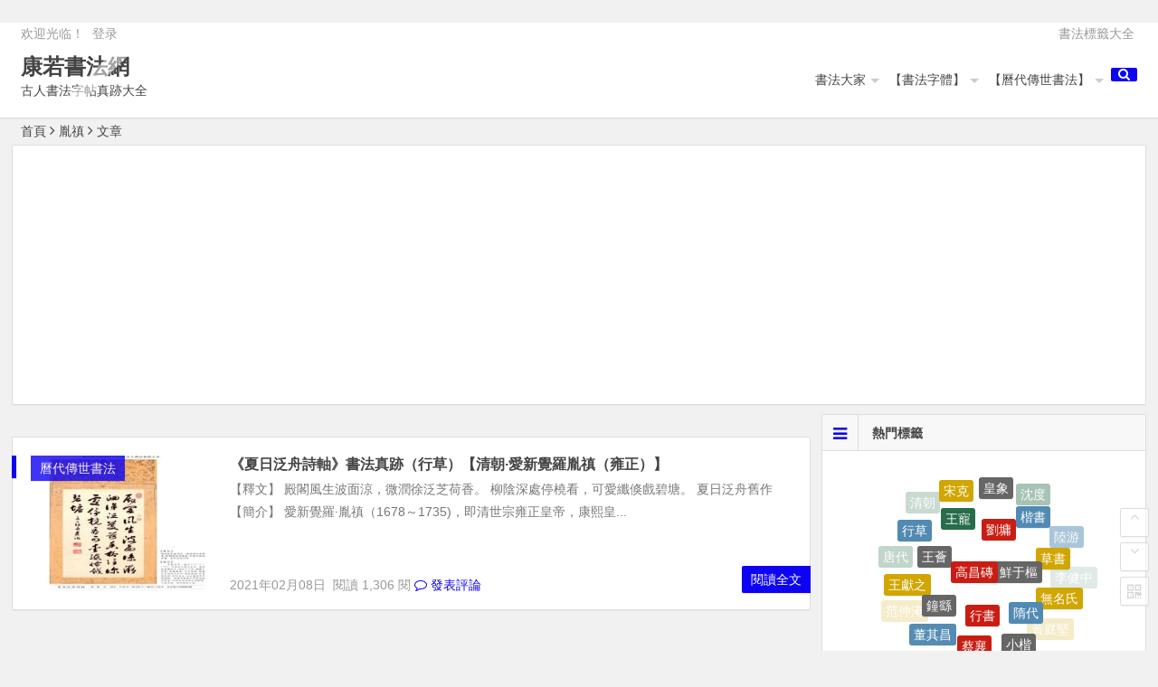

--- FILE ---
content_type: text/html; charset=UTF-8
request_url: https://kangruo.com/tag/%E8%83%A4%E7%A6%9B/
body_size: 10249
content:
﻿﻿<!DOCTYPE html>
<html lang="zh-TW" xmlns:fb="https://www.facebook.com/2008/fbml" xmlns:addthis="https://www.addthis.com/help/api-spec" >
<head>
<script async src="//pagead2.googlesyndication.com/pagead/js/adsbygoogle.js"></script>
<script>
  (adsbygoogle = window.adsbygoogle || []).push({
    google_ad_client: "ca-pub-4008690824127071",
    enable_page_level_ads: true
  });
</script>
<meta charset="UTF-8">
<meta name="viewport" content="width=device-width, initial-scale=1.0, minimum-scale=1.0, maximum-scale=1.0, user-scalable=no">
<meta http-equiv="Cache-Control" content="no-transform" />
<meta http-equiv="Cache-Control" content="no-siteapp" />
<meta name="google-site-verification" content="QxV78JmEXgKFwYBr6kPeVWUqS3nsQYiyNtBc0Q9XTB0" />
<title>胤禛書法真跡字帖高清圖片_康若書法網</title>
<meta name="description" content="胤禛書法真跡大全,胤禛字帖作品欣賞" />
<meta name="keywords" content="胤禛書法真跡,胤禛字帖高清圖片欣賞" />
<link rel="shortcut icon" href="https://kangruo.com/wp-content/themes/b174/img/favicon.ico">
<link rel="apple-touch-icon" sizes="114x114" href="https://kangruo.com/wp-content/themes/b174/img/favicon.png" />
<link rel="profile" href="http://gmpg.org/xfn/11">
<link rel="pingback" href="https://kangruo.com/xmlrpc.php">
<!--[if lt IE 9]><script src="https://kangruo.com/wp-content/themes/b174/js/html5-css3.js"></script><![endif]-->
<script data-ad-client="ca-pub-4008690824127071" async src="https://pagead2.googlesyndication.com/pagead/js/adsbygoogle.js"></script>
<!--Plugin WP Missed Schedule 2013.1231.2013 Build 2014-09-13 Active - Tag 6707293c0218e2d8b7aa38d418ffa608-->

<!-- This website is patched against a big problem not solved from WordPress 2.5+ to date -->

<link rel='dns-prefetch' href='//s7.addthis.com' />
<link rel='dns-prefetch' href='//s.w.org' />
<link rel='stylesheet' id='wp-block-library-css'  href='https://kangruo.com/wp-includes/css/dist/block-library/style.min.css?ver=5.5.17' type='text/css' media='all' />
<link rel='stylesheet' id='style-css'  href='https://kangruo.com/wp-content/themes/b174/style.css?ver=1.7.4' type='text/css' media='all' />
<link rel='stylesheet' id='addthis_all_pages-css'  href='https://kangruo.com/wp-content/plugins/addthis/frontend/build/addthis_wordpress_public.min.css?ver=5.5.17' type='text/css' media='all' />
<script type='text/javascript' src='https://kangruo.com/wp-content/themes/b174/js/jquery.min.js?ver=1.10.1' id='jquery.min-js'></script>
<script type='text/javascript' src='https://kangruo.com/wp-content/themes/b174/js/scrollmonitor.js?ver=2015.11.10' id='scrollmonitor-js'></script>
<script type='text/javascript' src='https://kangruo.com/wp-content/themes/b174/js/echo.min.js?ver=2015.11.10' id='echo.min-js'></script>
<script type='text/javascript' src='https://kangruo.com/wp-content/themes/b174/js/script.js?ver=2015.11.10' id='script-js'></script>
<script type='text/javascript' src='https://s7.addthis.com/js/300/addthis_widget.js?ver=5.5.17#pubid=wp-16350b292461d65693c9908a821d356c' id='addthis_widget-js'></script>
<link rel="https://api.w.org/" href="https://kangruo.com/wp-json/" /><link rel="alternate" type="application/json" href="https://kangruo.com/wp-json/wp/v2/tags/63" />
<link rel="stylesheet" href="https://kangruo.com/wp-content/plugins/auto-highslide/highslide/highslide.css" type="text/css" />
<script type="text/javascript" src="https://kangruo.com/wp-content/plugins/auto-highslide/highslide/highslide-with-html.packed.js"></script>
<script type="text/javascript">
jQuery(document).ready(function($) {
    hs.graphicsDir = "https://kangruo.com/wp-content/plugins/auto-highslide/highslide/graphics/";
    hs.outlineType = "rounded-white";
    hs.dimmingOpacity = 0.8;
    hs.outlineWhileAnimating = true;
    hs.showCredits = false;
    hs.captionEval = "this.thumb.alt";
    hs.numberPosition = "caption";
    hs.align = "center";
    hs.transitions = ["expand", "crossfade"];
    hs.addSlideshow({
        interval: 5000,
        repeat: true,
        useControls: true,
        fixedControls: "fit",
        overlayOptions: {
            opacity: 0.75,
            position: "bottom center",
            hideOnMouseOut: true

        }

    });
});
</script>
	<style>
a:hover,.top-menu a:hover,.showmore span,.cat-box .icon-cat,.single-content a,.floor,.single-content a:visited,#site-nav .down-menu > .current-menu-item > a,.entry-meta a,#site-nav .down-menu > .current-menu-item > a:hover,#site-nav .down-menu > li > a:hover,#site-nav .down-menu > li.sfHover > a, .cat-title .fa-bars,.widget-title .fa-bars,.at, .at a,#user-profile a:hover,#comments .fa-exclamation-circle, #comments .fa-check-square, #comments .fa-spinner, #comments .fa-pencil-square-o {color: #0e02f2;}
.sf-arrows > li > .sf-with-ul:focus:after,.sf-arrows > li:hover > .sf-with-ul:after,.sf-arrows > .sfHover > .sf-with-ul:after{border-top-color: #0e02f2;}
.thumbnail .cat,.format-cat {background: #0e02f2;opacity: 0.8;}
#login h1 a,.format-aside .post-format a,#searchform button,.li-icon-1,.li-icon-2,.li-icon-3,.new-icon, .title-l,.buttons a, .li-number, .post-format {background: #0e02f2;}
.entry-more a, #login input[type='submit'] {background: #0e02f2;}
.entry-more a {	right: -1px;}
.entry-more a:hover {color: #fff;background: #595959;}
#down a,.page-links span,.reply a:hover,.widget_categories a:hover,.widget_links a:hover,#respond #submit:hover,#navigation-toggle:hover,.rslides_tabs .rslides_here a,#scroll li a:hover,#fontsize:hover,.single-meta .comment a:hover,.single-meta .edit-link a:hover,.r-hide a:hover,.meta-nav:hover,.nav-single i:hover {background: #0e02f2;border: 1px solid #0e02f2;}
.comment-tool a, .link-all a:hover, .link-f a:hover {background: #0e02f2;border: 1px solid #0e02f2;}
.login-t, .login-t a, .login-b, .social-main a {background: #0e02f2;}
.entry-header h1 {border-left: 5px solid #0e02f2;border-right: 5px solid #0e02f2;}
.slider-caption, .grid,icon-zan {background: #0e02f2;opacity: 0.8;}
@media screen and (min-width: 900px) {.nav-search, .mobile-login a {background: #0e02f2;}}
@media screen and (min-width: 550px) {.pagination span.current, .pagination a:hover {background: #0e02f2;border: 1px solid #0e02f2;}}
@media screen and (max-width: 550px) {.pagination .prev,.pagination .next {background: #0e02f2;}}
.single-content h3 {border-left: 5px solid #0e02f2;}
.page-links  a:hover span {background: #a3a3a3;border: 1px solid #a3a3a3;}
.single-content a:hover {color: #555;}
.format-aside .post-format a:hover, {color: #fff;}
.social-main a:hover {color: #fff;}</style><style>#content, .top-nav, #top-menu, #mobile-nav, #main-search, .breadcrumb, .footer-widget {width: 1920px;}@media screen and (max-width: 1920px) {#content, #colophon, .breadcrumb, .footer-widget {width: 98%;}#top-menu{width: 98%;}.top-nav {width: 98%;}#main-search, #mobile-nav {width: 98%;}.breadcrumb {	width: 98%;}}</style><script data-cfasync="false" type="text/javascript">if (window.addthis_product === undefined) { window.addthis_product = "wpp"; } if (window.wp_product_version === undefined) { window.wp_product_version = "wpp-6.2.6"; } if (window.addthis_share === undefined) { window.addthis_share = {}; } if (window.addthis_config === undefined) { window.addthis_config = {"data_track_clickback":true,"ignore_server_config":true,"ui_atversion":300}; } if (window.addthis_layers === undefined) { window.addthis_layers = {}; } if (window.addthis_layers_tools === undefined) { window.addthis_layers_tools = [{"share":{"counts":"none","numPreferredServices":5,"mobile":false,"position":"right","theme":"transparent","services":"facebook,lineme,sinaweibo,twitter,wechat,email,addthis"},"sharedock":{"counts":"none","numPreferredServices":5,"mobileButtonSize":"large","position":"bottom","theme":"transparent","services":"facebook,lineme,sinaweibo,twitter,wechat,email,addthis"}},{"responsiveshare":{"numPreferredServices":3,"counts":"none","size":"32px","style":"responsive","shareCountThreshold":0,"services":"facebook,lineme,sinaweibo,wechat,twitter,addthis","elements":".addthis_inline_share_toolbox_52sy,.at-below-post-homepage,.at-below-post,.at-below-post-page,.at-below-post-cat-page,.at-below-post-arch-page","id":"responsiveshare"}}]; } else { window.addthis_layers_tools.push({"share":{"counts":"none","numPreferredServices":5,"mobile":false,"position":"right","theme":"transparent","services":"facebook,lineme,sinaweibo,twitter,wechat,email,addthis"},"sharedock":{"counts":"none","numPreferredServices":5,"mobileButtonSize":"large","position":"bottom","theme":"transparent","services":"facebook,lineme,sinaweibo,twitter,wechat,email,addthis"}}); window.addthis_layers_tools.push({"responsiveshare":{"numPreferredServices":3,"counts":"none","size":"32px","style":"responsive","shareCountThreshold":0,"services":"facebook,lineme,sinaweibo,wechat,twitter,addthis","elements":".addthis_inline_share_toolbox_52sy,.at-below-post-homepage,.at-below-post,.at-below-post-page,.at-below-post-cat-page,.at-below-post-arch-page","id":"responsiveshare"}});  } if (window.addthis_plugin_info === undefined) { window.addthis_plugin_info = {"info_status":"enabled","cms_name":"WordPress","plugin_name":"Share Buttons by AddThis","plugin_version":"6.2.6","plugin_mode":"WordPress","anonymous_profile_id":"wp-16350b292461d65693c9908a821d356c","page_info":{"template":"archives","post_type":"any"},"sharing_enabled_on_post_via_metabox":false}; } 
                    (function() {
                      var first_load_interval_id = setInterval(function () {
                        if (typeof window.addthis !== 'undefined') {
                          window.clearInterval(first_load_interval_id);
                          if (typeof window.addthis_layers !== 'undefined' && Object.getOwnPropertyNames(window.addthis_layers).length > 0) {
                            window.addthis.layers(window.addthis_layers);
                          }
                          if (Array.isArray(window.addthis_layers_tools)) {
                            for (i = 0; i < window.addthis_layers_tools.length; i++) {
                              window.addthis.layers(window.addthis_layers_tools[i]);
                            }
                          }
                        }
                     },1000)
                    }());
                </script> </head>
<body class="archive tag tag-63">
<div id="page" class="hfeed site">
	<header id="masthead" class="site-header">

	<nav id="top-header">
		<div class="top-nav">
							<div id="user-profile">
					欢迎光临！			
										<span class="nav-set">
				 	<span class="nav-login">
				 						<a href="#login" class="flatbtn" id="login-main" >登录</a>
										</span>
				</span>
							</div>			
			<div class="menu-top-container"><ul id="menu-top" class="top-menu"><li id="menu-item-748" class="menu-item menu-item-type-post_type menu-item-object-page menu-item-748"><a href="https://kangruo.com/alltags">書法標籤大全</a></li>
</ul></div>		</div>
	</nav><!-- #top-header -->

	<div id="menu-box">
		<div id="top-menu">
			<span class="nav-search"><i class="fa fa-search"></i></span>
									<hgroup class="logo-site">
																		<p class="site-title"><a href="https://kangruo.com/" title="康若書法網" rel="home">康若書法網</a></p>
						<p class="site-description">古人書法字帖真跡大全</p>
													</hgroup><!-- .logo-site -->

			<div id="site-nav-wrap">
				<div id="sidr-close"><a href="#sidr-close" class="toggle-sidr-close">×</a></div>
				<nav id="site-nav" class="main-nav">
										<a href="#sidr-main" id="navigation-toggle" class="bars"><i class="fa fa-bars"></i></a>
										<div class="menu-menu-container"><ul id="menu-menu" class="down-menu nav-menu"><li id="menu-item-731" class="menu-item menu-item-type-post_type menu-item-object-page menu-item-has-children menu-item-731"><a href="https://kangruo.com/alltags">書法大家</a>
<ul class="sub-menu">
	<li id="menu-item-739" class="menu-item menu-item-type-custom menu-item-object-custom menu-item-has-children menu-item-739"><a href="/tag/王羲之/">【二王】</a>
	<ul class="sub-menu">
		<li id="menu-item-737" class="menu-item menu-item-type-custom menu-item-object-custom menu-item-737"><a href="/tag/王羲之/">王羲之</a></li>
		<li id="menu-item-738" class="menu-item menu-item-type-custom menu-item-object-custom menu-item-738"><a href="/tag/王獻之/">王獻之</a></li>
	</ul>
</li>
	<li id="menu-item-736" class="menu-item menu-item-type-custom menu-item-object-custom menu-item-has-children menu-item-736"><a href="/tag/蘇軾/">【蘇黃米蔡】</a>
	<ul class="sub-menu">
		<li id="menu-item-732" class="menu-item menu-item-type-custom menu-item-object-custom menu-item-732"><a href="/tag/蘇軾/">蘇軾</a></li>
		<li id="menu-item-733" class="menu-item menu-item-type-custom menu-item-object-custom menu-item-733"><a href="/tag/黃庭堅/">黃庭堅</a></li>
		<li id="menu-item-734" class="menu-item menu-item-type-custom menu-item-object-custom menu-item-734"><a href="/tag/米芾/">米芾</a></li>
		<li id="menu-item-735" class="menu-item menu-item-type-custom menu-item-object-custom menu-item-735"><a href="/tag/蔡襄/">蔡襄</a></li>
	</ul>
</li>
	<li id="menu-item-741" class="menu-item menu-item-type-custom menu-item-object-custom menu-item-has-children menu-item-741"><a href="/tag/顏真卿/">【顏筋柳骨】</a>
	<ul class="sub-menu">
		<li id="menu-item-740" class="menu-item menu-item-type-custom menu-item-object-custom menu-item-740"><a href="/tag/顏真卿/">顏真卿</a></li>
		<li id="menu-item-742" class="menu-item menu-item-type-custom menu-item-object-custom menu-item-742"><a href="/tag/柳公權/">柳公權</a></li>
	</ul>
</li>
	<li id="menu-item-744" class="menu-item menu-item-type-custom menu-item-object-custom menu-item-has-children menu-item-744"><a href="/tag/歐陽詢/">【楷書四大家】</a>
	<ul class="sub-menu">
		<li id="menu-item-745" class="menu-item menu-item-type-custom menu-item-object-custom menu-item-745"><a href="/tag/歐陽詢/">歐陽詢</a></li>
		<li id="menu-item-746" class="menu-item menu-item-type-custom menu-item-object-custom menu-item-746"><a href="/tag/顏真卿/">顏真卿</a></li>
		<li id="menu-item-743" class="menu-item menu-item-type-custom menu-item-object-custom menu-item-743"><a href="/tag/柳公權/">柳公權</a></li>
		<li id="menu-item-747" class="menu-item menu-item-type-custom menu-item-object-custom menu-item-747"><a href="/tag/趙孟頫/">趙孟頫</a></li>
	</ul>
</li>
</ul>
</li>
<li id="menu-item-713" class="menu-item menu-item-type-custom menu-item-object-custom menu-item-has-children menu-item-713"><a href="/tag/行書/">【書法字體】</a>
<ul class="sub-menu">
	<li id="menu-item-715" class="menu-item menu-item-type-custom menu-item-object-custom menu-item-715"><a href="/tag/草書/">草書</a></li>
	<li id="menu-item-716" class="menu-item menu-item-type-custom menu-item-object-custom menu-item-716"><a href="/tag/行書/">行書</a></li>
	<li id="menu-item-717" class="menu-item menu-item-type-custom menu-item-object-custom menu-item-717"><a href="/tag/楷書/">楷書</a></li>
	<li id="menu-item-730" class="menu-item menu-item-type-custom menu-item-object-custom menu-item-730"><a href="/tag/章草/">章草</a></li>
	<li id="menu-item-714" class="menu-item menu-item-type-custom menu-item-object-custom menu-item-714"><a href="/tag/行草/">行草</a></li>
	<li id="menu-item-718" class="menu-item menu-item-type-custom menu-item-object-custom menu-item-718"><a href="/tag/小楷/">小楷</a></li>
	<li id="menu-item-729" class="menu-item menu-item-type-custom menu-item-object-custom menu-item-729"><a href="/tag/篆書/">篆書</a></li>
	<li id="menu-item-728" class="menu-item menu-item-type-custom menu-item-object-custom menu-item-728"><a href="/tag/隸書/">隸書</a></li>
	<li id="menu-item-724" class="menu-item menu-item-type-custom menu-item-object-custom menu-item-724"><a href="/tag/磚刻朱筆/">磚刻朱筆</a></li>
	<li id="menu-item-725" class="menu-item menu-item-type-custom menu-item-object-custom menu-item-725"><a href="/tag/墓磚墨筆/">墓磚墨筆</a></li>
	<li id="menu-item-726" class="menu-item menu-item-type-custom menu-item-object-custom menu-item-726"><a href="/tag/墨紙拓本/">墨紙拓本</a></li>
</ul>
</li>
<li id="menu-item-707" class="menu-item menu-item-type-taxonomy menu-item-object-category menu-item-has-children menu-item-707"><a href="https://kangruo.com/category/cssf/">【曆代傳世書法】</a>
<ul class="sub-menu">
	<li id="menu-item-727" class="menu-item menu-item-type-custom menu-item-object-custom menu-item-727"><a href="/tag/漢代/">漢代</a></li>
	<li id="menu-item-712" class="menu-item menu-item-type-custom menu-item-object-custom menu-item-712"><a href="/tag/晉代/">晉代</a></li>
	<li id="menu-item-720" class="menu-item menu-item-type-custom menu-item-object-custom menu-item-720"><a href="/tag/隋代/">隋代</a></li>
	<li id="menu-item-711" class="menu-item menu-item-type-custom menu-item-object-custom menu-item-711"><a href="/tag/唐代/">唐代</a></li>
	<li id="menu-item-719" class="menu-item menu-item-type-custom menu-item-object-custom menu-item-719"><a href="/tag/五代/">五代</a></li>
	<li id="menu-item-721" class="menu-item menu-item-type-custom menu-item-object-custom menu-item-721"><a href="/tag/宋朝/">宋朝</a></li>
	<li id="menu-item-709" class="menu-item menu-item-type-custom menu-item-object-custom menu-item-709"><a href="/tag/元朝/">元朝</a></li>
	<li id="menu-item-722" class="menu-item menu-item-type-custom menu-item-object-custom menu-item-722"><a href="/tag/明朝/">明朝</a></li>
	<li id="menu-item-723" class="menu-item menu-item-type-custom menu-item-object-custom menu-item-723"><a href="/tag/清朝/">清朝</a></li>
</ul>
</li>
</ul></div>				</nav><!-- #site-nav -->
				
			</div><!-- #site-nav-wrap -->

		</div><!-- #top-menu -->
	</div><!-- #menu-box -->
</header><!-- #masthead -->

<div id="main-search">
	﻿<div id="searchbar">
	<form method="get" id="searchform" action="https://kangruo.com/">
		<input type="text" value="" name="s" id="s" placeholder="輸入搜尋內容" required />
		<button type="submit" id="searchsubmit">搜尋</button>
	</form>
</div>		<div class="clear"></div>
</div>
	
	<nav class="breadcrumb">
		<a title="返回首頁" href="https://kangruo.com">首頁</a><i class="fa fa-angle-right"></i>胤禛<i class="fa fa-angle-right"></i>文章 			</nav>
	<div id="content" class="site-content">
					<div class="ad-pc ad-site"><script async src="https://pagead2.googlesyndication.com/pagead/js/adsbygoogle.js"></script>
<!-- 自适应-首页-列表页上03-20200510 -->
<ins class="adsbygoogle"
     style="display:block"
     data-ad-client="ca-pub-4008690824127071"
     data-ad-slot="2311748356"
     data-ad-format="auto"
     data-full-width-responsive="true"></ins>
<script>
     (adsbygoogle = window.adsbygoogle || []).push({});
</script></div>	
<div class="clear"></div>
	<section id="primary" class="content-area">
		<main id="main" class="site-main" role="main">

			
							﻿<article id="post-647" class="post-647 post type-post status-publish format-standard hentry category-cssf tag-62 tag-25 tag-63 tag-8 tag-64">
			<figure class="thumbnail">
			<a href="https://kangruo.com/647.html"><img src="https://kangruo.com/img/kangruo01p20201017/kangruo00198-qie2p105/kangruo.com_shufa_00217.jpg.thumbnail.jpg" alt="﻿《夏日泛舟詩軸》書法真跡（行草）【清朝·愛新覺羅胤禛（雍正）】" /></a>			<span class="cat"><a href="https://kangruo.com/category/cssf/">曆代傳世書法</a></span>
		</figure>
		<header class="entry-header">
					<h2 class="entry-title"><a href="https://kangruo.com/647.html" rel="bookmark">﻿《夏日泛舟詩軸》書法真跡（行草）【清朝·愛新覺羅胤禛（雍正）】</a></h2>			</header><!-- .entry-header -->

	<div class="entry-content">
					<div class="archive-content">
				【釋文】 殿閣風生波面涼，微潤徐泛芝荷香。 柳陰深處停橈看，可愛纖倏戲碧塘。 夏日泛舟舊作 【簡介】 愛新覺羅·胤禛（1678～1735)，即清世宗雍正皇帝，康熙皇...			</div>
			<span class="title-l"></span>
													<span class="entry-meta">
				<span class="date">2021年02月08日&nbsp;</span>
				<span class="views">閱讀 1,306 閱</span>									<span class="comment"><a href="https://kangruo.com/647.html#respond"><i class="fa fa-comment-o"></i> 發表評論</a></span>
							</span>
				<div class="clear"></div>
	</div><!-- .entry-content -->

			<span class="entry-more"><a href="https://kangruo.com/647.html" rel="bookmark">閱讀全文</a></span>
	</article><!-- #post -->
					
			
			
			
		</main><!-- .site-main -->

		
		
	</section><!-- .content-area -->

<div id="sidebar" class="widget-area">
	
	
			<aside id="cx_tag_cloud-2" class="widget widget_cx_tag_cloud"><h3 class="widget-title"><i class="fa fa-bars"></i>熱門標籤</h3><div id="tag_cloud_widget">
		<a href="https://kangruo.com/tag/%e7%9a%87%e8%b1%a1/" class="tag-cloud-link tag-link-69 tag-link-position-1" style="font-size: 14px;">皇象</a>
<a href="https://kangruo.com/tag/%e5%ae%8b%e5%85%8b/" class="tag-cloud-link tag-link-45 tag-link-position-2" style="font-size: 14px;">宋克</a>
<a href="https://kangruo.com/tag/%e7%8e%8b%e5%af%b5/" class="tag-cloud-link tag-link-41 tag-link-position-3" style="font-size: 14px;">王寵</a>
<a href="https://kangruo.com/tag/%e5%8a%89%e5%a2%89/" class="tag-cloud-link tag-link-58 tag-link-position-4" style="font-size: 14px;">劉墉</a>
<a href="https://kangruo.com/tag/%e6%a5%b7%e6%9b%b8/" class="tag-cloud-link tag-link-30 tag-link-position-5" style="font-size: 14px;">楷書</a>
<a href="https://kangruo.com/tag/%e6%b2%88%e5%ba%a6/" class="tag-cloud-link tag-link-87 tag-link-position-6" style="font-size: 14px;">沈度</a>
<a href="https://kangruo.com/tag/%e9%84%a7%e6%96%87%e5%8e%9f/" class="tag-cloud-link tag-link-44 tag-link-position-7" style="font-size: 14px;">鄧文原</a>
<a href="https://kangruo.com/tag/%e7%8e%8b%e7%be%b2%e4%b9%8b/" class="tag-cloud-link tag-link-48 tag-link-position-8" style="font-size: 14px;">王羲之</a>
<a href="https://kangruo.com/tag/%e6%b8%85%e6%9c%9d/" class="tag-cloud-link tag-link-25 tag-link-position-9" style="font-size: 14px;">清朝</a>
<a href="https://kangruo.com/tag/%e8%a1%8c%e8%8d%89/" class="tag-cloud-link tag-link-8 tag-link-position-10" style="font-size: 14px;">行草</a>
<a href="https://kangruo.com/tag/%e7%8e%8b%e8%96%88/" class="tag-cloud-link tag-link-9 tag-link-position-11" style="font-size: 14px;">王薈</a>
<a href="https://kangruo.com/tag/%e9%ab%98%e6%98%8c%e7%a3%9a/" class="tag-cloud-link tag-link-39 tag-link-position-12" style="font-size: 14px;">高昌磚</a>
<a href="https://kangruo.com/tag/%e9%ae%ae%e4%ba%8e%e6%a8%9e/" class="tag-cloud-link tag-link-84 tag-link-position-13" style="font-size: 14px;">鮮于樞</a>
<a href="https://kangruo.com/tag/%e8%8d%89%e6%9b%b8/" class="tag-cloud-link tag-link-4 tag-link-position-14" style="font-size: 14px;">草書</a>
<a href="https://kangruo.com/tag/%e9%99%b8%e6%b8%b8/" class="tag-cloud-link tag-link-20 tag-link-position-15" style="font-size: 14px;">陸游</a>
<a href="https://kangruo.com/tag/%e5%ae%8b%e6%9c%9d/" class="tag-cloud-link tag-link-18 tag-link-position-16" style="font-size: 14px;">宋朝</a>
<a href="https://kangruo.com/tag/%e7%a5%9d%e5%85%81%e6%98%8e/" class="tag-cloud-link tag-link-54 tag-link-position-17" style="font-size: 14px;">祝允明</a>
<a href="https://kangruo.com/tag/%e6%96%87%e5%be%b5%e6%98%8e/" class="tag-cloud-link tag-link-16 tag-link-position-18" style="font-size: 14px;">文徵明</a>
<a href="https://kangruo.com/tag/%e7%98%a6%e9%87%91%e9%ab%94/" class="tag-cloud-link tag-link-75 tag-link-position-19" style="font-size: 14px;">瘦金體</a>
<a href="https://kangruo.com/tag/%e8%a7%a3%e7%b8%89/" class="tag-cloud-link tag-link-51 tag-link-position-20" style="font-size: 14px;">解縉</a>
<a href="https://kangruo.com/tag/%e5%94%90%e4%bb%a3/" class="tag-cloud-link tag-link-12 tag-link-position-21" style="font-size: 14px;">唐代</a>
<a href="https://kangruo.com/tag/%e7%8e%8b%e7%8d%bb%e4%b9%8b/" class="tag-cloud-link tag-link-33 tag-link-position-22" style="font-size: 14px;">王獻之</a>
<a href="https://kangruo.com/tag/%e9%90%98%e7%b9%87/" class="tag-cloud-link tag-link-55 tag-link-position-23" style="font-size: 14px;">鐘繇</a>
<a href="https://kangruo.com/tag/%e8%a1%8c%e6%9b%b8/" class="tag-cloud-link tag-link-10 tag-link-position-24" style="font-size: 14px;">行書</a>
<a href="https://kangruo.com/tag/%e9%9a%8b%e4%bb%a3/" class="tag-cloud-link tag-link-37 tag-link-position-25" style="font-size: 14px;">隋代</a>
<a href="https://kangruo.com/tag/%e7%84%a1%e5%90%8d%e6%b0%8f/" class="tag-cloud-link tag-link-147 tag-link-position-26" style="font-size: 14px;">無名氏</a>
<a href="https://kangruo.com/tag/%e6%9d%8e%e5%81%a5%e4%b8%ad/" class="tag-cloud-link tag-link-74 tag-link-position-27" style="font-size: 14px;">李健中</a>
<a href="https://kangruo.com/tag/%e7%b1%b3%e8%8a%be/" class="tag-cloud-link tag-link-36 tag-link-position-28" style="font-size: 14px;">米芾</a>
<a href="https://kangruo.com/tag/%e6%87%b7%e7%b4%a0/" class="tag-cloud-link tag-link-17 tag-link-position-29" style="font-size: 14px;">懷素</a>
<a href="https://kangruo.com/tag/%e8%a4%9a%e9%81%82%e8%89%af/" class="tag-cloud-link tag-link-57 tag-link-position-30" style="font-size: 14px;">褚遂良</a>
<a href="https://kangruo.com/tag/%e8%b6%99%e4%b9%8b%e8%ac%99/" class="tag-cloud-link tag-link-28 tag-link-position-31" style="font-size: 14px;">趙之謙</a>
<a href="https://kangruo.com/tag/%e6%99%89%e4%bb%a3/" class="tag-cloud-link tag-link-7 tag-link-position-32" style="font-size: 14px;">晉代</a>
<a href="https://kangruo.com/tag/%e5%90%b3%e9%8e%ae/" class="tag-cloud-link tag-link-80 tag-link-position-33" style="font-size: 14px;">吳鎮</a>
<a href="https://kangruo.com/tag/%e8%8c%83%e4%bb%b2%e6%b7%b9/" class="tag-cloud-link tag-link-50 tag-link-position-34" style="font-size: 14px;">范仲淹</a>
<a href="https://kangruo.com/tag/%e8%91%a3%e5%85%b6%e6%98%8c/" class="tag-cloud-link tag-link-49 tag-link-position-35" style="font-size: 14px;">董其昌</a>
<a href="https://kangruo.com/tag/%e8%94%a1%e8%a5%84/" class="tag-cloud-link tag-link-56 tag-link-position-36" style="font-size: 14px;">蔡襄</a>
<a href="https://kangruo.com/tag/%e5%b0%8f%e6%a5%b7/" class="tag-cloud-link tag-link-14 tag-link-position-37" style="font-size: 14px;">小楷</a>
<a href="https://kangruo.com/tag/%e9%bb%83%e5%ba%ad%e5%a0%85/" class="tag-cloud-link tag-link-35 tag-link-position-38" style="font-size: 14px;">黃庭堅</a>
<a href="https://kangruo.com/tag/%e6%ad%90%e9%99%bd%e8%a9%a2/" class="tag-cloud-link tag-link-13 tag-link-position-39" style="font-size: 14px;">歐陽詢</a>
<a href="https://kangruo.com/tag/%e8%98%87%e8%bb%be/" class="tag-cloud-link tag-link-127 tag-link-position-40" style="font-size: 14px;">蘇軾</a>
<a href="https://kangruo.com/tag/%e7%ab%a0%e8%8d%89/" class="tag-cloud-link tag-link-43 tag-link-position-41" style="font-size: 14px;">章草</a>
<a href="https://kangruo.com/tag/%e5%82%85%e5%b1%b1/" class="tag-cloud-link tag-link-46 tag-link-position-42" style="font-size: 14px;">傅山</a>
<a href="https://kangruo.com/tag/%e9%a1%8f%e7%9c%9f%e5%8d%bf/" class="tag-cloud-link tag-link-29 tag-link-position-43" style="font-size: 14px;">顏真卿</a>
<a href="https://kangruo.com/tag/%e5%ae%8b%e5%bb%a3/" class="tag-cloud-link tag-link-85 tag-link-position-44" style="font-size: 14px;">宋廣</a>
<a href="https://kangruo.com/tag/%e6%84%9b%e6%96%b0%e8%a6%ba%e7%be%85/" class="tag-cloud-link tag-link-62 tag-link-position-45" style="font-size: 14px;">愛新覺羅</a>
<a href="https://kangruo.com/tag/%e7%99%bd%e7%8f%bd/" class="tag-cloud-link tag-link-47 tag-link-position-46" style="font-size: 14px;">白珽</a>
<a href="https://kangruo.com/tag/%e5%85%83%e6%9c%9d/" class="tag-cloud-link tag-link-5 tag-link-position-47" style="font-size: 14px;">元朝</a>
<a href="https://kangruo.com/tag/%e6%98%8e%e6%9c%9d/" class="tag-cloud-link tag-link-15 tag-link-position-48" style="font-size: 14px;">明朝</a>
<a href="https://kangruo.com/tag/%e8%a1%8c%e6%a5%b7/" class="tag-cloud-link tag-link-42 tag-link-position-49" style="font-size: 14px;">行楷</a>
<a href="https://kangruo.com/tag/%e8%b6%99%e5%ad%9f%e9%a0%ab/" class="tag-cloud-link tag-link-6 tag-link-position-50" style="font-size: 14px;">趙孟頫</a>		<div class="clear"></div>
		</div>

<div class="clear"></div></aside><aside id="new_cat-2" class="widget new-cat"><h3 class="widget-title"><i class="fa fa-bars"></i>最新文章</h3>
<div class="new_cat">
	<ul>
				<li>
			<figure class="thumbnail">
				<a href="https://kangruo.com/701.html"><img src="https://kangruo.com/img/kangruo01p20201017/kangruo00123-qie2p030/kangruo.com_shufa_00142.jpg.thumbnail.jpg" alt="﻿《保母磚跋卷》書法真跡（草書）【元朝·趙孟頫】" /></a>			</figure>
			<div class="new-title"><a href="https://kangruo.com/701.html" rel="bookmark">﻿《保母磚跋卷》書法真跡（草書）【元朝·趙孟頫】</a></div>
			<div class="date">04/02</div>
		</li>
				<li>
			<figure class="thumbnail">
				<a href="https://kangruo.com/700.html"><img src="https://kangruo.com/img/kangruo01p20201017/kangruo00032qie26/kangruo.com_shufa_00032.jpg.thumbnail.jpg" alt="﻿《柏酒帖》書法真跡（行草）【晉代·王薈】" /></a>			</figure>
			<div class="new-title"><a href="https://kangruo.com/700.html" rel="bookmark">﻿《柏酒帖》書法真跡（行草）【晉代·王薈】</a></div>
			<div class="date">04/01</div>
		</li>
				<li>
			<figure class="thumbnail">
				<a href="https://kangruo.com/699.html"><img src="https://kangruo.com/img/kangruo01p20201017/kangruo00133-qie2p040/kangruo.com_shufa_00152.jpg.thumbnail.jpg" alt="﻿《白云法師帖》書法真跡（行書）【元朝·虞集】" /></a>			</figure>
			<div class="new-title"><a href="https://kangruo.com/699.html" rel="bookmark">﻿《白云法師帖》書法真跡（行書）【元朝·虞集】</a></div>
			<div class="date">03/31</div>
		</li>
				<li>
			<figure class="thumbnail">
				<a href="https://kangruo.com/698.html"><img src="https://kangruo.com/img/kangruo01p20201017/kangruo00040qie36/kangruo.com_shufa_00040.jpg.thumbnail.jpg" alt="﻿《尊勝經》書法真跡（小楷）【唐代·歐陽詢】" /></a>			</figure>
			<div class="new-title"><a href="https://kangruo.com/698.html" rel="bookmark">﻿《尊勝經》書法真跡（小楷）【唐代·歐陽詢】</a></div>
			<div class="date">03/30</div>
		</li>
				<li>
			<figure class="thumbnail">
				<a href="https://kangruo.com/697.html"><img src="https://kangruo.com/img/kangruo01p20201017/kangruo00168-qie2p075/kangruo.com_shufa_00187.jpg.thumbnail.jpg" alt="﻿《醉翁亭記》書法真跡（小楷）【明朝·文徵明】" /></a>			</figure>
			<div class="new-title"><a href="https://kangruo.com/697.html" rel="bookmark">﻿《醉翁亭記》書法真跡（小楷）【明朝·文徵明】</a></div>
			<div class="date">03/29</div>
		</li>
				<li>
			<figure class="thumbnail">
				<a href="https://kangruo.com/696.html"><img src="https://kangruo.com/img/kangruo01p20201017/kangruo00121-qie2p028/kangruo.com_shufa_00140.jpg.thumbnail.jpg" alt="﻿《宗陽宮帖》書法真跡（行書）【元朝·趙孟頫】" /></a>			</figure>
			<div class="new-title"><a href="https://kangruo.com/696.html" rel="bookmark">﻿《宗陽宮帖》書法真跡（行書）【元朝·趙孟頫】</a></div>
			<div class="date">03/28</div>
		</li>
				<li>
			<figure class="thumbnail">
				<a href="https://kangruo.com/695.html"><img src="https://kangruo.com/img/kangruo01p20201017/kangruo00065zu15/kangruo.com_shufa_00083.jpg.thumbnail.jpg" alt="﻿《自敘帖》書法真跡（草書）【唐代·懷素】" /></a>			</figure>
			<div class="new-title"><a href="https://kangruo.com/695.html" rel="bookmark">﻿《自敘帖》書法真跡（草書）【唐代·懷素】</a></div>
			<div class="date">03/27</div>
		</li>
				<li>
			<figure class="thumbnail">
				<a href="https://kangruo.com/694.html"><img src="https://kangruo.com/img/kangruo01p20201017/kangruo00119-qie2p026/kangruo.com_shufa_00138.jpg.thumbnail.jpg" alt="﻿《自書詩》書法真跡（行書）【宋朝·趙孟堅】" /></a>			</figure>
			<div class="new-title"><a href="https://kangruo.com/694.html" rel="bookmark">﻿《自書詩》書法真跡（行書）【宋朝·趙孟堅】</a></div>
			<div class="date">03/26</div>
		</li>
				<li>
			<figure class="thumbnail">
				<a href="https://kangruo.com/693.html"><img src="https://kangruo.com/img/kangruo01p20201017/kangruo00229-zu2p07/kangruo.com_shufa_00256.jpg.thumbnail.jpg" alt="﻿《自書詩》書法真跡（行書）【宋朝·陸游】" /></a>			</figure>
			<div class="new-title"><a href="https://kangruo.com/693.html" rel="bookmark">﻿《自書詩》書法真跡（行書）【宋朝·陸游】</a></div>
			<div class="date">03/25</div>
		</li>
				<li>
			<figure class="thumbnail">
				<a href="https://kangruo.com/692.html"><img src="https://kangruo.com/img/kangruo01p20201017/kangruo00066-dan2pA0012/kangruo.com_shufa_00085.jpg.thumbnail.jpg" alt="﻿《自書詩》書法真跡（行書）【宋朝·林逋】" /></a>			</figure>
			<div class="new-title"><a href="https://kangruo.com/692.html" rel="bookmark">﻿《自書詩》書法真跡（行書）【宋朝·林逋】</a></div>
			<div class="date">03/24</div>
		</li>
				<li>
			<figure class="thumbnail">
				<a href="https://kangruo.com/691.html"><img src="https://kangruo.com/img/kangruo01p20201017/kangruo00091-dan2pB0052/kangruo.com_shufa_00110.jpg.thumbnail.jpg" alt="﻿《自書詞卷》書法真跡（行書）【明朝·唐寅】" /></a>			</figure>
			<div class="new-title"><a href="https://kangruo.com/691.html" rel="bookmark">﻿《自書詞卷》書法真跡（行書）【明朝·唐寅】</a></div>
			<div class="date">03/23</div>
		</li>
				<li>
			<figure class="thumbnail">
				<a href="https://kangruo.com/690.html"><img src="https://kangruo.com/img/kangruo01p20201017/kangruo00098-qie2p005/kangruo.com_shufa_00117.jpg.thumbnail.jpg" alt="﻿《灼艾帖》書法真跡（行書）【宋朝·歐陽修】" /></a>			</figure>
			<div class="new-title"><a href="https://kangruo.com/690.html" rel="bookmark">﻿《灼艾帖》書法真跡（行書）【宋朝·歐陽修】</a></div>
			<div class="date">03/22</div>
		</li>
				<li>
			<figure class="thumbnail">
				<a href="https://kangruo.com/689.html"><img src="https://kangruo.com/img/kangruo01p20201017/kangruo00228-zu2p06/kangruo.com_shufa_00254.jpg.thumbnail.jpg" alt="﻿《篆書無逸篇》書法真跡【元朝·楊桓】" /></a>			</figure>
			<div class="new-title"><a href="https://kangruo.com/689.html" rel="bookmark">﻿《篆書無逸篇》書法真跡【元朝·楊桓】</a></div>
			<div class="date">03/21</div>
		</li>
				<li>
			<figure class="thumbnail">
				<a href="https://kangruo.com/688.html"><img src="https://kangruo.com/img/kangruo01p20201017/kangruo00206-qie2p113/kangruo.com_shufa_00225.jpg.thumbnail.jpg" alt="﻿《篆書文軸》書法真跡【清朝·鄧石如】" /></a>			</figure>
			<div class="new-title"><a href="https://kangruo.com/688.html" rel="bookmark">﻿《篆書文軸》書法真跡【清朝·鄧石如】</a></div>
			<div class="date">03/20</div>
		</li>
				<li>
			<figure class="thumbnail">
				<a href="https://kangruo.com/687.html"><img src="https://kangruo.com/img/kangruo01p20201017/kangruo00093-dan2pB0060/kangruo.com_shufa_00112.jpg.thumbnail.jpg" alt="﻿《篆書四言詩卷》書法真跡【明朝·徐霖】" /></a>			</figure>
			<div class="new-title"><a href="https://kangruo.com/687.html" rel="bookmark">﻿《篆書四言詩卷》書法真跡【明朝·徐霖】</a></div>
			<div class="date">03/19</div>
		</li>
				<li>
			<figure class="thumbnail">
				<a href="https://kangruo.com/686.html"><img src="https://kangruo.com/img/kangruo01p20201017/kangruo00215-qie2p122/kangruo.com_shufa_00234.jpg.thumbnail.jpg" alt="﻿《篆書急就章軸》書法真跡【清朝·趙之謙】" /></a>			</figure>
			<div class="new-title"><a href="https://kangruo.com/686.html" rel="bookmark">﻿《篆書急就章軸》書法真跡【清朝·趙之謙】</a></div>
			<div class="date">03/18</div>
		</li>
				<li>
			<figure class="thumbnail">
				<a href="https://kangruo.com/685.html"><img src="https://kangruo.com/img/kangruo01p20201017/kangruo00064zu14/kangruo.com_shufa_00081.jpg.thumbnail.jpg" alt="﻿《竹山堂連句》書法真跡（楷書）【唐代·顏真卿】" /></a>			</figure>
			<div class="new-title"><a href="https://kangruo.com/685.html" rel="bookmark">﻿《竹山堂連句》書法真跡（楷書）【唐代·顏真卿】</a></div>
			<div class="date">03/17</div>
		</li>
				<li>
			<figure class="thumbnail">
				<a href="https://kangruo.com/684.html"><img src="https://kangruo.com/img/kangruo01p20201017/kangruo00152-qie2p059/kangruo.com_shufa_00171.jpg.thumbnail.jpg" alt="﻿《重過慶壽寺等詩帖》書法真跡（楷書）【明朝·王紱】" /></a>			</figure>
			<div class="new-title"><a href="https://kangruo.com/684.html" rel="bookmark">﻿《重過慶壽寺等詩帖》書法真跡（楷書）【明朝·王紱】</a></div>
			<div class="date">03/16</div>
		</li>
				<li>
			<figure class="thumbnail">
				<a href="https://kangruo.com/683.html"><img src="https://kangruo.com/img/kangruo01p20201017/kangruo00144-qie2p051/kangruo.com_shufa_00163.jpg.thumbnail.jpg" alt="﻿《中州先生後和陶詩》書法真跡（清晰度較差）（楷書）【明朝·姚廣孝】" /></a>			</figure>
			<div class="new-title"><a href="https://kangruo.com/683.html" rel="bookmark">﻿《中州先生後和陶詩》書法真跡（清晰度較差）（楷書）【明朝·姚廣孝】</a></div>
			<div class="date">03/15</div>
		</li>
				<li>
			<figure class="thumbnail">
				<a href="https://kangruo.com/682.html"><img src="https://kangruo.com/img/kangruo01p20201017/kangruo00027qie19/kangruo.com_shufa_00027.jpg.thumbnail.jpg" alt="﻿《中秋帖》書法真跡（行書）【晉代·王獻之】" /></a>			</figure>
			<div class="new-title"><a href="https://kangruo.com/682.html" rel="bookmark">﻿《中秋帖》書法真跡（行書）【晉代·王獻之】</a></div>
			<div class="date">03/14</div>
		</li>
					</ul>
</div>

<div class="clear"></div></aside>		<div class="sidebar-roll">
					</div>
			</div>

<div class="clear"></div>	<div class="clear"></div>
					</div><!-- .site-content -->
			<div id="footer-widget-box">
			<div class="footer-widget">
								<div class="clear"></div>
			</div>
		</div>
		<footer id="colophon" class="site-footer" role="contentinfo">

		<div class="site-info">
			Copyright © <a href="https://kangruo.com/">康若書法網</a> | <a href="/sitemap.xml">網站地圖</a>			<span class="add-info">
				<script type="text/javascript" src="https://s4.cnzz.com/z_stat.php?id=1279362824&web_id=1279362824"></script>							</span>
		</div><!-- .site-info -->
	</footer><!-- .site-footer -->
﻿<div id="login">
			<div class="login-t">用戶登入</div>
		<form action="https://kangruo.com/wp-login.php?redirect_to=https%3A%2F%2Fkangruo.com%2F647.html" method="post" id="loginform">
			<input type="username" type="text"  name="log" id="log" placeholder="名稱" required/>
			<input type="password" name="pwd" id="pwd" placeholder="密碼" required/>
			<input type="submit" id="submit" value="登入">
			<input type="hidden" name="redirect_to" value="/tag/%E8%83%A4%E7%A6%9B/" />
		<label><input type="checkbox" name="rememberme" id="modlogn_remember" value="yes"  checked="checked" alt="Remember Me" >自動登入</label>
		  <a href="https://kangruo.com/wp-login.php?action=lostpassword">&nbsp;&nbsp;忘記密碼？</a>
	  </form>
			<div class="login-b"></div>
</div>

<ul id="scroll">
	<li><a class="scroll-t" title="返回顶部"><i class="fa fa-angle-up"></i></a></li>
		<li><a class="scroll-b" title="转到底部"><i class="fa fa-angle-down"></i></a></li>
	<li><a class="qr" title="二维码"><i class="fa fa-qrcode"></i></a></li></ul>

<span class="qr-img"><img src="http://api.qrserver.com/v1/create-qr-code/?size=150x150&data=https://kangruo.com/tag/%E8%83%A4%E7%A6%9B/" alt="﻿《夏日泛舟詩軸》書法真跡（行草）【清朝·愛新覺羅胤禛（雍正）】"/></span>

<script type="text/javascript">
    document.onkeydown = chang_page;function chang_page(e) {
        var e = e || event,
        keycode = e.which || e.keyCode;
        if (keycode == 37) location = 'https://kangruo.com/tag/%E8%83%A4%E7%A6%9B/';
        if (keycode == 39) location = 'https://kangruo.com/tag/%E8%83%A4%E7%A6%9B/page/2/';
    }
</script>

<!--Plugin WP Missed Schedule 2013.1231.2013 Build 2014-09-13 Active - Tag 6707293c0218e2d8b7aa38d418ffa608-->

<!-- This website is patched against a big problem not solved from WordPress 2.5+ to date -->

<script type='text/javascript' src='https://kangruo.com/wp-content/themes/b174/js/superfish.js?ver=2015.11.10' id='superfish-js'></script>
<script type='text/javascript' src='https://kangruo.com/wp-includes/js/wp-embed.min.js?ver=5.5.17' id='wp-embed-js'></script>
<script type='text/javascript' src='https://kangruo.com/wp-content/themes/b174/js/3dtag.js?ver=5.5.17' id='3dtag.min-js'></script>

</body>
</html>

--- FILE ---
content_type: text/html; charset=utf-8
request_url: https://www.google.com/recaptcha/api2/aframe
body_size: 267
content:
<!DOCTYPE HTML><html><head><meta http-equiv="content-type" content="text/html; charset=UTF-8"></head><body><script nonce="uxOrunUMEJB0TlAOmk6WCg">/** Anti-fraud and anti-abuse applications only. See google.com/recaptcha */ try{var clients={'sodar':'https://pagead2.googlesyndication.com/pagead/sodar?'};window.addEventListener("message",function(a){try{if(a.source===window.parent){var b=JSON.parse(a.data);var c=clients[b['id']];if(c){var d=document.createElement('img');d.src=c+b['params']+'&rc='+(localStorage.getItem("rc::a")?sessionStorage.getItem("rc::b"):"");window.document.body.appendChild(d);sessionStorage.setItem("rc::e",parseInt(sessionStorage.getItem("rc::e")||0)+1);localStorage.setItem("rc::h",'1764682765489');}}}catch(b){}});window.parent.postMessage("_grecaptcha_ready", "*");}catch(b){}</script></body></html>

--- FILE ---
content_type: application/javascript
request_url: https://kangruo.com/wp-content/plugins/auto-highslide/highslide/highslide-with-html.packed.js
body_size: 18854
content:
/******************************************************************************
Name:    Highslide JS
Version: 4.0.5 (August 30 2008)
Config:  default +inline +ajax +iframe +flash +packed
Author:  Torstein Hsi
Support: http://highslide.com/support

Licence:
Highslide JS is licensed under a Creative Commons Attribution-NonCommercial 2.5
License (http://creativecommons.org/licenses/by-nc/2.5/).

You are free:
	* to copy, distribute, display, and perform the work
	* to make derivative works

Under the following conditions:
	* Attribution. You must attribute the work in the manner  specified by  the
	  author or licensor.
	* Noncommercial. You may not use this work for commercial purposes.

* For  any  reuse  or  distribution, you  must make clear to others the license
  terms of this work.
* Any  of  these  conditions  can  be  waived  if  you  get permission from the 
  copyright holder.

Your fair use and other rights are in no way affected by the above.
******************************************************************************/
eval(function(p,a,c,k,e,d){e=function(c){return(c<a?'':e(parseInt(c/a)))+((c=c%a)>35?String.fromCharCode(c+29):c.toString(36))};if(!''.replace(/^/,String)){while(c--){d[e(c)]=k[c]||e(c)}k=[function(e){return d[e]}];e=function(){return'\\w+'};c=1};while(c--){if(k[c]){p=p.replace(new RegExp('\\b'+e(c)+'\\b','g'),k[c])}}return p}('m(!k){q k={19:{9J:\'8u\',8s:\'正在加载中...\',8w:\'点击关闭\',9F:\'cj 2e cg 2e cc\',7V:\'实际大小 (快捷键 F)\',ar:\'ck by <i>完美时光</i>\',aJ:\'cl 2e cp ca c9 bX\',8n:\'c0\',9i:\'c6\',92:\'cv\',9b:\'d2\',9e:\'关闭 (快捷键 d0)\',cW:\'cZ\',8C:\'cX\',8q:\'查看幻灯片 (快捷键 空格)\',8E:\'cY\',8x:\'暂停幻灯片 (快捷键 空格)\',8l:\'上一张 (快捷键 ←)\',8m:\'下一张 (快捷键 →)\',95:\'移动\',98:\'1:1\',3f:\'共%2张图,当前是第%1张\',86:\'点击图片已幻灯片模式观赏,还有各种效果.\'},4B:\'N/cC/\',5J:\'cD.4F\',5t:\'cz.4F\',6Q:4U,7B:4U,4t:15,9o:15,6s:15,9n:15,4j:b7,8y:0.75,8K:J,85:5,3q:2,b4:3,5j:1f,9M:\'44 2W\',9N:1,9q:J,ao:\'b5://b6.bb.cn/\',aq:\'aS\',96:J,7w:[\'a\'],2V:[],ax:4U,3J:0,7n:50,46:\'2p\',8i:\'2p\',8M:H,8G:H,7N:J,4K:8p,4N:8p,5u:J,1A:\'aL-aR\',a5:{2D:\'<W 2i="N-2D"><7m>\'+\'<1T 2i="N-3a">\'+\'<a 1Y="#" 2r="{k.19.8l}">\'+\'<22>{k.19.8n}</22></a>\'+\'</1T>\'+\'<1T 2i="N-3c">\'+\'<a 1Y="#" 2r="{k.19.8q}">\'+\'<22>{k.19.8C}</22></a>\'+\'</1T>\'+\'<1T 2i="N-2T">\'+\'<a 1Y="#" 2r="{k.19.8x}">\'+\'<22>{k.19.8E}</22></a>\'+\'</1T>\'+\'<1T 2i="N-1r">\'+\'<a 1Y="#" 2r="{k.19.8m}">\'+\'<22>{k.19.9i}</22></a>\'+\'</1T>\'+\'<1T 2i="N-3r">\'+\'<a 1Y="#" 2r="{k.19.95}">\'+\'<22>{k.19.92}</22></a>\'+\'</1T>\'+\'<1T 2i="N-18-2x">\'+\'<a 1Y="#" 2r="{k.19.7V}">\'+\'<22>{k.19.98}</22></a>\'+\'</1T>\'+\'<1T 2i="N-2f">\'+\'<a 1Y="#" 2r="{k.19.9e}" >\'+\'<22>{k.19.9b}</22></a>\'+\'</1T>\'+\'</7m></W>\'},5i:[],6L:J,V:[],7k:[\'5u\',\'2Y\',\'46\',\'8i\',\'8M\',\'8G\',\'1A\',\'3q\',\'br\',\'bu\',\'bt\',\'8P\',\'bs\',\'bm\',\'bl\',\'8I\',\'am\',\'7N\',\'3s\',\'5c\',\'2V\',\'3J\',\'L\',\'1c\',\'7G\',\'4K\',\'4N\',\'6b\',\'8d\',\'8N\',\'2n\',\'2j\',\'ak\',\'aK\',\'1F\'],1y:[],4T:0,7a:{x:[\'9x\',\'17\',\'43\',\'2W\',\'9p\'],y:[\'4R\',\'11\',\'7C\',\'44\',\'65\']},62:{},8I:{},8P:{},3F:[],4I:[],3U:{},7t:{},6k:[],2G:/bd\\/4\\.0/.1b(4P.5W)?8:7l((4P.5W.5O().2S(/.+(?:8X|bg|bh|1G)[\\/: ]([\\d.]+)/)||[0,\'0\'])[1]),1G:(T.4J&&!1D.3i),4r:/bk/.1b(4P.5W),5H:/bj.+8X:1\\.[0-8].+bv/.1b(4P.5W),$:u(1L){m(1L)C T.bK(1L)},2o:u(2k,3e){2k[2k.S]=3e},1a:u(8T,4w,3K,73,8R){q B=T.1a(8T);m(4w)k.30(B,4w);m(8R)k.Y(B,{bI:0,an:\'1H\',6K:0});m(3K)k.Y(B,3K);m(73)73.2z(B);C B},30:u(B,4w){K(q x 2L 4w)B[x]=4w[x];C B},Y:u(B,3K){K(q x 2L 3K){m(k.1G&&x==\'1n\'){m(3K[x]>0.99)B.G.bM(\'4L\');I B.G.4L=\'8O(1n=\'+(3K[x]*24)+\')\'}I B.G[x]=3K[x]}},21:u(B,X,2U){q 4c,4m,4d;m(1u 2U!=\'5M\'||2U===H){q 31=9V;2U={3y:31[2],2j:31[3],6x:31[4]}}m(1u 2U.3y!=\'3f\')2U.3y=4U;2U.2j=1d[2U.2j]||1d.8A;2U.6o=k.30({},X);K(q 36 2L X){q e=26 k.1I(B,2U,36);4c=7l(k.6I(B,36))||0;4m=7l(X[36]);4d=36!=\'1n\'?\'E\':\'\';e.3H(4c,4m,4d)}},6I:u(B,X){m(B.G[X]){C B.G[X]}I m(T.7D){C T.7D.9D(B,H).9E(X)}I{m(X==\'1n\')X=\'4L\';q 3e=B.bN[X.2g(/\\-(\\w)/g,u(a,b){C b.8Q()})];m(X==\'4L\')3e=3e.2g(/8O\\(1n=([0-9]+)\\)/,u(a,b){C b/24});C 3e===\'\'?1:3e}},6j:u(){q d=T,w=1D,4O=d.5Z&&d.5Z!=\'74\'?d.4y:d.5S;q L=k.1G?4O.6U:(d.4y.6U||6B.bH),1c=k.1G?4O.9Z:6B.bG;k.4e={L:L,1c:1c,51:k.1G?4O.51:bA,58:k.1G?4O.58:bc};C k.4e},5z:u(B){q p={x:B.47,y:B.8L};4s(B.8H){B=B.8H;p.x+=B.47;p.y+=B.8L;m(B!=T.5S&&B!=T.4y){p.x-=B.51;p.y-=B.58}}C p},2x:u(a,2R,3H,R){m(!a)a=k.1a(\'a\',H,{1s:\'1H\'},k.1Z);m(1u a.54==\'u\')C 2R;1V{26 k.5d(a,2R,3H);C 1f}1W(e){C J}},a3:u(B,4i,U){q 1h=B.2J(4i);K(q i=0;i<1h.S;i++){m((26 5A(U)).1b(1h[i].U)){C 1h[i]}}C H},a6:u(s){s=s.2g(/\\s/g,\' \');q 1P=/{k\\.19\\.([^}]+)\\}/g,4M=s.2S(1P),19;m(4M)K(q i=0;i<4M.S;i++){19=4M[i].2g(1P,"$1");m(1u k.19[19]!=\'1B\')s=s.2g(4M[i],k.19[19])}C s},8B:u(){q 8e=0,5N=-1,V=k.V,z,1p;K(q i=0;i<V.S;i++){z=V[i];m(z){1p=z.Q.G.1p;m(1p&&1p>8e){8e=1p;5N=i}}}m(5N==-1)k.3G=-1;I V[5N].3W()},5h:u(a,56){a.54=a.2E;q p=a.54?a.54():H;a.54=H;C(p&&1u p[56]!=\'1B\')?p[56]:(1u k[56]!=\'1B\'?k[56]:H)},6T:u(a){q 1F=k.5h(a,\'1F\');m(1F)C 1F;C a.1Y},53:u(1L){q 3w=k.$(1L),3M=k.7t[1L],a={};m(!3w&&!3M)C H;m(!3M){3M=3w.79(J);3M.1L=\'\';k.7t[1L]=3M;C 3w}I{C 3M.79(J)}},3t:u(d){m(d)k.7q.2z(d);k.7q.2P=\'\'},1m:u(z){m(!k.2s){k.2s=k.1a(\'W\',{U:\'N-ba N-28-A\',4V:\'\',2E:u(){k.2f()}},{1e:\'1C\',1n:0},k.1Z,J)}k.2s.G.1s=\'\';k.2s.4V+=\'|\'+z.P;m(k.5H&&k.9g)k.Y(k.2s,{8Y:\'5X(\'+k.4B+\'aO.9f)\',1n:1});I k.21(k.2s,{1n:z.3J},k.7n)},81:u(P){m(!k.2s)C;m(1u P!=\'1B\')k.2s.4V=k.2s.4V.2g(\'|\'+P,\'\');m((1u P!=\'1B\'&&k.2s.4V!=\'\')||(k.1Q&&k.5h(k.1Q,\'3J\')))C;m(k.5H&&k.9g)k.2s.G.1s=\'1H\';I k.21(k.2s,{1n:0},k.7n,H,u(){k.2s.G.1s=\'1H\'})},7u:u(64,z){q Z=z||k.2d();z=Z;m(k.1Q)C 1f;I k.Z=Z;k.3Q(T,1D.3i?\'5P\':\'5Q\',k.59);1V{k.1Q=64;64.2E()}1W(e){k.Z=k.1Q=H}1V{m(!64||z.2V[1]!=\'3X\')z.2f()}1W(e){}C 1f},6a:u(B,1U){q z=k.2d(B);m(z)C k.7u(z.6V(1U),z);I C 1f},3a:u(B){C k.6a(B,-1)},1r:u(B){C k.6a(B,1)},59:u(e){m(!e)e=1D.23;m(!e.2a)e.2a=e.83;m(1u e.2a.8D!=\'1B\')C J;q z=k.2d();q 1U=H;8U(e.aT){1J 70:m(z)z.60();C J;1J 32:1U=2;5r;1J 34:1J 39:1J 40:1U=1;5r;1J 8:1J 33:1J 37:1J 38:1U=-1;5r;1J 27:1J 13:1U=0}m(1U!==H){k.3Q(T,1D.3i?\'5P\':\'5Q\',k.59);m(!k.96)C J;m(e.4u)e.4u();I e.9U=1f;m(z){m(1U==0){z.2f()}I m(1U==2){m(z.1i)z.1i.af()}I{m(z.1i)z.1i.2T();k.6a(z.P,1U)}C 1f}}C J},aU:u(O){k.2o(k.1y,k.30(O,{1E:\'1E\'+k.4T++}))},b9:u(1g){q 2B=1g.2n;m(1u 2B==\'5M\'){K(q i=0;i<2B.S;i++){q o={};K(q x 2L 1g)o[x]=1g[x];o.2n=2B[i];k.2o(k.4I,o)}}I{k.2o(k.4I,1g)}},8a:u(7J,6g){q B,1P=/^N-Q-([0-9]+)$/;B=7J;4s(B.1O){m(B.5C!==1B)C B.5C;m(B.1L&&1P.1b(B.1L))C B.1L.2g(1P,"$1");B=B.1O}m(!6g){B=7J;4s(B.1O){m(B.4i&&k.5y(B)){K(q P=0;P<k.V.S;P++){q z=k.V[P];m(z&&z.a==B)C P}}B=B.1O}}C H},2d:u(B,6g){m(1u B==\'1B\')C k.V[k.3G]||H;m(1u B==\'3f\')C k.V[B]||H;m(1u B==\'7A\')B=k.$(B);C k.V[k.8a(B,6g)]||H},5y:u(a){C(a.2E&&a.2E.av().2g(/\\s/g,\' \').2S(/k.(aX|e)aW/))},a7:u(){K(q i=0;i<k.V.S;i++)m(k.V[i]&&k.V[i].4H)k.8B()},6N:u(e){m(!e)e=1D.23;m(e.aV>1)C J;m(!e.2a)e.2a=e.83;q B=e.2a;4s(B.1O&&!(/N-(2Z|3r|5R|45)/.1b(B.U))){B=B.1O}q z=k.2d(B);m(z&&(z.82||!z.4H))C J;m(z&&e.R==\'9Y\'){m(e.2a.8D)C J;q 2S=B.U.2S(/N-(2Z|3r|45)/);m(2S){k.2N={z:z,R:2S[1],17:z.x.D,L:z.x.A,11:z.y.D,1c:z.y.A,8v:e.6q,8t:e.6A};k.29(T,\'6d\',k.6f);m(e.4u)e.4u();m(/N-(2Z|5R)-84/.1b(z.14.U)){z.3W();k.7z=J}C 1f}}I m(e.R==\'9W\'){k.3Q(T,\'6d\',k.6f);m(k.2N){m(k.4l&&k.2N.R==\'2Z\')k.2N.z.14.G.3Y=k.4l;q 3p=k.2N.3p;m(!3p&&!k.7z&&!/(3r|45)/.1b(k.2N.R)){z.2f()}I m(3p||(!3p&&k.aY)){k.2N.z.5g(\'1q\')}k.7z=1f;k.2N=H}I m(/N-2Z-84/.1b(B.U)){B.G.3Y=k.4l}}C 1f},6f:u(e){m(!k.2N)C J;m(!e)e=1D.23;q a=k.2N,z=a.z;a.5L=e.6q-a.8v;a.80=e.6A-a.8t;q 89=1d.b0(1d.8r(a.5L,2)+1d.8r(a.80,2));m(!a.3p)a.3p=(a.R!=\'2Z\'&&89>0)||(89>(k.cI||5));m(a.3p&&e.6q>5&&e.6A>5){m(a.R==\'45\')z.45(a);I{z.8f(a.17+a.5L,a.11+a.80);m(a.R==\'2Z\')z.14.G.3Y=\'3r\'}}C 1f},9d:u(e){1V{m(!e)e=1D.23;q 6t=/cH/i.1b(e.R);m(!e.2a)e.2a=e.83;m(k.1G)e.7X=6t?e.bQ:e.cJ;q z=k.2d(e.2a);m(!z.4H)C;m(!z||!e.7X||k.2d(e.7X,J)==z||k.2N)C;K(q i=0;i<z.1y.S;i++)(u(){q o=k.$(\'1E\'+z.1y[i]);m(o&&o.6e){m(6t)k.Y(o,{1e:\'1C\',1s:\'\'});k.21(o,{1n:6t?o.1n:0},o.3v)}})()}1W(e){}},29:u(B,23,3g){m(B==T&&23==\'3u\'){k.2o(k.6k,3g)}1V{B.29(23,3g,1f)}1W(e){1V{B.8o(\'5l\'+23,3g);B.cL(\'5l\'+23,3g)}1W(e){B[\'5l\'+23]=3g}}},3Q:u(B,23,3g){1V{B.3Q(23,3g,1f)}1W(e){1V{B.8o(\'5l\'+23,3g)}1W(e){B[\'5l\'+23]=H}}},67:u(i){m(k.6L&&k.5i[i]&&k.5i[i]!=\'1B\'){q 1x=T.1a(\'1x\');1x.6l=u(){1x=H;k.67(i+1)};1x.1F=k.5i[i]}},9C:u(3f){m(3f&&1u 3f!=\'5M\')k.85=3f;q 2k=k.6r();K(q i=0;i<2k.4k.S&&i<k.85;i++){k.2o(k.5i,k.6T(2k.4k[i]))}m(k.1A)26 k.4Z(k.1A,u(){k.67(0)});I k.67(0);m(k.5t)q 4F=k.1a(\'1x\',{1F:k.4B+k.5t})},6P:u(){m(!k.1Z){k.6j();k.5w=k.1G&&k.2G<7;K(q x 2L k.5K){m(1u k[x]!=\'1B\')k.19[x]=k[x];I m(1u k.19[x]==\'1B\'&&1u k.5K[x]!=\'1B\')k.19[x]=k.5K[x]}k.1Z=k.1a(\'W\',{U:\'N-1Z\'},{1j:\'2t\',17:0,11:0,L:\'24%\',1p:k.4j,9K:\'8u\'},T.5S,J);k.1S=k.1a(\'a\',{U:\'N-1S\',2r:k.19.8w,2P:k.19.8s,1Y:\'9t:;\'},{1j:\'2t\',11:\'-4Q\',1n:k.8y,1p:1},k.1Z);k.7q=k.1a(\'W\',H,{1s:\'1H\'},k.1Z);k.28=k.1a(\'W\',{U:\'N-28 N-28-A\'},{1e:(k.4r&&k.2G<6c)?\'1C\':\'1q\'},k.1Z,1);1d.cA=u(t,b,c,d){C c*t/d+b};1d.8A=u(t,b,c,d){C c*(t/=d)*t+b};1d.7Q=u(t,b,c,d){C-c*(t/=d)*(t-2)+b};k.aC=k.5w;k.ag=((1D.3i&&k.2G<9)||4P.cO==\'d3\'||(k.1G&&k.2G<5.5))}},3u:u(){m(k.6H)C;k.6H=J;K(q i=0;i<k.6k.S;i++)k.6k[i]()},7Y:u(){q B,1h,4J=[],4k=[],2I={},1P;K(q i=0;i<k.7w.S;i++){1h=T.2J(k.7w[i]);K(q j=0;j<1h.S;j++){B=1h[j];1P=k.5y(B);m(1P){k.2o(4J,B);m(1P[0]==\'k.2x\')k.2o(4k,B);q g=k.5h(B,\'2n\')||\'1H\';m(!2I[g])2I[g]=[];k.2o(2I[g],B)}}}k.41={4J:4J,2I:2I,4k:4k};C k.41},6r:u(){C k.41||k.7Y()},2f:u(B){q z=k.2d(B);m(z)z.2f();C 1f}};k.1I=u(2C,1g,X){f.1g=1g;f.2C=2C;f.X=X;m(!1g.97)1g.97={}};k.1I.5m={7o:u(){(k.1I.3b[f.X]||k.1I.3b.9a)(f);m(f.1g.3b)f.1g.3b.8F(f.2C,f.3O,f)},3H:u(7c,2e,4d){f.7s=(26 90()).91();f.4c=7c;f.4m=2e;f.4d=4d;f.3O=f.4c;f.D=f.7p=0;q 6B=f;u t(6n){C 6B.3b(6n)}t.2C=f.2C;m(t()&&k.3F.2o(t)==1){k.93=cU(u(){q 3F=k.3F;K(q i=0;i<3F.S;i++)m(!3F[i]())3F.cT(i--,1);m(!3F.S){cR(k.93)}},13)}},3b:u(6n){q t=(26 90()).91();m(6n||t>=f.1g.3y+f.7s){f.3O=f.4m;f.D=f.7p=1;f.7o();f.1g.6o[f.X]=J;q 7P=J;K(q i 2L f.1g.6o)m(f.1g.6o[i]!==J)7P=1f;m(7P){m(f.1g.6x)f.1g.6x.8F(f.2C)}C 1f}I{q n=t-f.7s;f.7p=n/f.1g.3y;f.D=f.1g.2j(n,0,1,f.1g.3y);f.3O=f.4c+((f.4m-f.4c)*f.D);f.7o()}C J}};k.30(k.1I,{3b:{1n:u(1I){k.Y(1I.2C,{1n:1I.3O})},9a:u(1I){1V{m(1I.2C.G&&1I.2C.G[1I.X]!=H)1I.2C.G[1I.X]=1I.3O+1I.4d;I 1I.2C[1I.X]=1I.3O}1W(e){}}}});k.4Z=u(1A,3S){f.3S=3S;f.1A=1A;q v=k.2G,3I;f.88=k.1G&&v>=5.5&&v<7;m(!1A){m(3S)3S();C}k.6P();f.1R=k.1a(\'1R\',{bZ:0},{1e:\'1q\',1j:\'2t\',bT:\'bS\',L:0},k.1Z,J);q 3R=k.1a(\'3R\',H,H,f.1R,1);f.2b=[];K(q i=0;i<=8;i++){m(i%3==0)3I=k.1a(\'3I\',H,{1c:\'2p\'},3R,J);f.2b[i]=k.1a(\'2b\',H,H,3I,J);q G=i!=4?{bR:0,bU:0}:{1j:\'7O\'};k.Y(f.2b[i],G)}f.2b[4].U=1A+\' N-16\';f.9h()};k.4Z.5m={9h:u(){q 1F=k.4B+(k.bV||"bY/")+f.1A+".9f";q 9c=k.4r&&k.2G<6c?k.1Z:H;f.3k=k.1a(\'1x\',H,{1j:\'2t\',11:\'-4Q\'},9c,J);q 8g=f;f.3k.6l=u(){8g.8Z()};f.3k.1F=1F},8Z:u(){q o=f.1k=f.3k.L/4,D=[[0,0],[0,-4],[-2,0],[0,-8],0,[-2,-8],[0,-2],[0,-6],[-2,-2]],1m={1c:(2*o)+\'E\',L:(2*o)+\'E\'};K(q i=0;i<=8;i++){m(D[i]){m(f.88){q w=(i==1||i==7)?\'24%\':f.3k.L+\'E\';q W=k.1a(\'W\',H,{L:\'24%\',1c:\'24%\',1j:\'7O\',35:\'1q\'},f.2b[i],J);k.1a(\'W\',H,{4L:"co:cm.cq.cr(ct=cs, 1F=\'"+f.3k.1F+"\')",1j:\'2t\',L:w,1c:f.3k.1c+\'E\',17:(D[i][0]*o)+\'E\',11:(D[i][1]*o)+\'E\'},W,J)}I{k.Y(f.2b[i],{8Y:\'5X(\'+f.3k.1F+\') \'+(D[i][0]*o)+\'E \'+(D[i][1]*o)+\'E\'})}m(1D.3i&&(i==3||i==5))k.1a(\'W\',H,1m,f.2b[i],J);k.Y(f.2b[i],1m)}}f.3k=H;m(k.3U[f.1A])k.3U[f.1A].5b();k.3U[f.1A]=f;m(f.3S)f.3S()},42:u(D,1k,8V,3v,2j){q z=f.z,cd=z.Q.G,1k=1k||0,D=D||{x:z.x.D+1k,y:z.y.D+1k,w:z.x.M(\'1M\')-2*1k,h:z.y.M(\'1M\')-2*1k};m(8V)f.1R.G.1e=(D.h>=4*f.1k)?\'1C\':\'1q\';k.Y(f.1R,{17:(D.x-f.1k)+\'E\',11:(D.y-f.1k)+\'E\',L:(D.w+2*f.1k)+\'E\'});D.w-=2*f.1k;D.h-=2*f.1k;k.Y(f.2b[4],{L:D.w>=0?D.w+\'E\':0,1c:D.h>=0?D.h+\'E\':0});m(f.88)f.2b[3].G.1c=f.2b[5].G.1c=f.2b[4].G.1c},5b:u(8W){m(8W)f.1R.G.1e=\'1q\';I k.3t(f.1R)}};k.5B=u(z,1m){f.z=z;f.1m=1m;f.3l=1m==\'x\'?\'9S\':\'9T\';f.3E=f.3l.5O();f.5n=1m==\'x\'?\'ab\':\'ac\';f.5I=f.5n.5O();f.7W=1m==\'x\'?\'a2\':\'a1\';f.8S=f.7W.5O();f.1o=f.2A=0};k.5B.5m={M:u(P){8U(P){1J\'6Y\':C f.1N+f.3o+(f.t-k.1S[\'1k\'+f.3l])/2;1J\'6Z\':C f.D+f.cb+f.1o+(f.A-k.1S[\'1k\'+f.3l])/2;1J\'1M\':C f.A+2*f.cb+f.1o+f.2A;1J\'4q\':C f.3V-f.2Q-f.3Z;1J\'6R\':C f.M(\'4q\')-2*f.cb-f.1o-f.2A;1J\'5o\':C f.D-(f.z.16?f.z.16.1k:0);1J\'8j\':C f.M(\'1M\')+(f.z.16?2*f.z.16.1k:0);1J\'2h\':C f.1z?1d.2y((f.A-f.1z)/2):0}},7i:u(){f.cb=(f.z.14[\'1k\'+f.3l]-f.t)/2;f.3Z=k[\'6K\'+f.7W]},6S:u(){f.t=f.z.B[f.3E]?7L(f.z.B[f.3E]):f.z.B[\'1k\'+f.3l];f.1N=f.z.1N[f.1m];f.3o=(f.z.B[\'1k\'+f.3l]-f.t)/2;m(f.1N==0||f.1N==-1){f.1N=(k.4e[f.3E]/2)+k.4e[\'1K\'+f.5n]}},7j:u(){q z=f.z;f.2l=\'2p\';m(z.8i==\'43\')f.2l=\'43\';I m(26 5A(f.5I).1b(z.46))f.2l=H;I m(26 5A(f.8S).1b(z.46))f.2l=\'55\';f.D=f.1N-f.cb+f.3o;m(f.8d&&f.1m==\'x\')z.6b=1d.2X(z.6b||f.18,z.8d*f.18/z.y.18);f.A=1d.2X(f.18,z[\'55\'+f.3l]||f.18);f.2w=z.5u?1d.2X(z[\'2X\'+f.3l],f.18):f.18;m(z.3A&&z.2Y){f.A=z[f.3E];f.1z=f.18}m(f.1m==\'x\'&&k.5j)f.2w=z.4K;f.2a=z[\'2a\'+f.1m.8Q()];f.2Q=k[\'6K\'+f.5n];f.1K=k.4e[\'1K\'+f.5n];f.3V=k.4e[f.3E]},8b:u(i){q z=f.z;m(z.3A&&(z.2Y||k.5j)){f.1z=i;f.A=1d.55(f.A,f.1z);z.14.G[f.5I]=f.M(\'2h\')+\'E\'}I f.A=i;z.14.G[f.3E]=i+\'E\';z.Q.G[f.3E]=f.M(\'1M\')+\'E\';m(z.16)z.16.42();m(f.1m==\'x\'&&z.1l)z.4o(J);m(f.1m==\'x\'&&z.1i&&z.3A){m(i==f.18)z.1i.4x(\'18-2x\');I z.1i.3T(\'18-2x\')}},7Z:u(i){f.D=i;f.z.Q.G[f.5I]=i+\'E\';m(f.z.16)f.z.16.42()}};k.5d=u(a,2R,3H,2M){m(T.ci&&k.1G&&!k.6H){k.29(T,\'3u\',u(){26 k.5d(a,2R,3H,2M)});C}f.a=a;f.3H=3H;f.2M=2M||\'2Z\';f.3A=!f.cf;k.6L=1f;f.1y=[];f.Z=k.Z;k.Z=H;k.6P();q P=f.P=k.V.S;K(q i=0;i<k.7k.S;i++){q 36=k.7k[i];f[36]=2R&&1u 2R[36]!=\'1B\'?2R[36]:k[36]}m(!f.1F)f.1F=a.1Y;q B=(2R&&2R.7R)?k.$(2R.7R):a;B=f.8J=B.2J(\'1x\')[0]||B;f.6D=B.1L||a.1L;K(q i=0;i<k.V.S;i++){m(k.V[i]&&k.V[i].a==a&&!(f.Z&&f.2V[1]==\'3X\')){k.V[i].3W();C 1f}}m(!k.c5)K(q i=0;i<k.V.S;i++){m(k.V[i]&&k.V[i].8J!=B&&!k.V[i].66){k.V[i].5T()}}k.V[P]=f;m(!k.8K&&!k.1Q){m(k.V[P-1])k.V[P-1].2f();m(1u k.3G!=\'1B\'&&k.V[k.3G])k.V[k.3G].2f()}f.B=B;f.1N=f.8N||k.5z(B);k.6j();q x=f.x=26 k.5B(f,\'x\');x.6S();q y=f.y=26 k.5B(f,\'y\');y.6S();f.Q=k.1a(\'W\',{1L:\'N-Q-\'+f.P,U:\'N-Q \'+f.7G},{1e:\'1q\',1j:\'2t\',1p:k.4j+=2},H,J);f.Q.c1=f.Q.c3=k.9d;m(f.2M==\'2Z\'&&f.3q==2)f.3q=0;m(!f.1A||(f.Z&&f.3A&&f.2V[1]==\'3X\')){f[f.2M+\'7h\']()}I m(k.3U[f.1A]){f.7g();f[f.2M+\'7h\']()}I{f.76();q z=f;26 k.4Z(f.1A,u(){z.7g();z[z.2M+\'7h\']()})}C J};k.5d.5m={8h:u(e){m(k.d1)cV(\'cS \'+e.cP+\': \'+e.cQ);I 1D.cw.1Y=f.1F},7g:u(){q 16=f.16=k.3U[f.1A];16.z=f;16.1R.G.1p=f.Q.G.1p-1;k.3U[f.1A]=H},76:u(){m(f.66||f.1S)C;f.1S=k.1S;q z=f;f.1S.2E=u(){z.5T()};q z=f,l=f.x.M(\'6Y\')+\'E\',t=f.y.M(\'6Y\')+\'E\';m(!2m&&f.Z&&f.2V[1]==\'3X\')q 2m=f.Z;m(2m){l=2m.x.M(\'6Z\')+\'E\';t=2m.y.M(\'6Z\')+\'E\';f.1S.G.1p=k.4j++}4v(u(){m(z.1S)k.Y(z.1S,{17:l,11:t,1p:k.4j++})},24)},cE:u(){q z=f;q 1x=T.1a(\'1x\');f.14=1x;1x.6l=u(){m(k.V[z.P])z.94()};m(k.cF)1x.cM=u(){C 1f};1x.U=\'N-2Z\';k.Y(1x,{1e:\'1q\',1s:\'4A\',1j:\'2t\',6b:\'4Q\',1p:3});1x.2r=k.19.86;m(k.4r&&k.2G<6c)k.1Z.2z(1x);m(k.1G&&k.cG)1x.1F=H;1x.1F=f.1F;f.76()},94:u(){1V{m(!f.14)C;f.14.6l=H;m(f.66)C;I f.66=J;q x=f.x,y=f.y;m(f.1S){k.Y(f.1S,{11:\'-4Q\'});f.1S=H}x.18=f.14.L;y.18=f.14.1c;k.Y(f.14,{L:x.t+\'E\',1c:y.t+\'E\'});f.Q.2z(f.14);k.1Z.2z(f.Q);x.7i();y.7i();k.Y(f.Q,{17:(x.1N+x.3o-x.cb)+\'E\',11:(y.1N+x.3o-y.cb)+\'E\'});f.au();f.9m();q 2u=x.18/y.18;x.7j();f.2l(x);y.7j();f.2l(y);m(f.1l)f.4o(0,1);m(f.5u){f.aD(2u);q 1t=f.1i;m(1t&&f.Z&&1t.2D&&1t.8z){q D=1t.at.1j||\'\',p;K(q 1m 2L k.7a)K(q i=0;i<5;i++){p=f[1m];m(D.2S(k.7a[1m][i])){p.D=f.Z[1m].D+(f.Z[1m].1o-p.1o)+(f.Z[1m].A-p.A)*[0,0,.5,1,1][i];m(1t.8z==\'b2\'){m(p.D+p.A+p.1o+p.2A>p.1K+p.3V-p.3Z)p.D=p.1K+p.3V-p.A-p.2Q-p.3Z-p.1o-p.2A;m(p.D<p.1K+p.2Q)p.D=p.1K+p.2Q}}}}m(f.3A&&f.x.18>(f.x.1z||f.x.A)){f.9s();m(f.1y.S==1)f.4o()}}f.aF()}1W(e){f.8h(e)}},2l:u(p,4n){q 4b,2m=p.2a,1m=p==f.x?\'x\':\'y\';m(2m&&2m.2S(/ /)){4b=2m.aQ(\' \');2m=4b[0]}m(2m&&k.$(2m)){p.D=k.5z(k.$(2m))[1m];m(4b&&4b[1]&&4b[1].2S(/^[-]?[0-9]+E$/))p.D+=7L(4b[1]);m(p.A<p.2w)p.A=p.2w}I m(p.2l==\'2p\'||p.2l==\'43\'){q 6M=1f;q 4f=p.z.5u;m(p.2l==\'43\')p.D=1d.2y(p.1K+(p.3V+p.2Q-p.3Z-p.M(\'1M\'))/2);I p.D=1d.2y(p.D-((p.M(\'1M\')-p.t)/2));m(p.D<p.1K+p.2Q){p.D=p.1K+p.2Q;6M=J}m(!4n&&p.A<p.2w){p.A=p.2w;4f=1f}m(p.D+p.M(\'1M\')>p.1K+p.3V-p.3Z){m(!4n&&6M&&4f){p.A=1d.2X(p.A,p.M(1m==\'y\'?\'4q\':\'6R\'))}I m(p.M(\'1M\')<p.M(\'4q\')){p.D=p.1K+p.3V-p.3Z-p.M(\'1M\')}I{p.D=p.1K+p.2Q;m(!4n&&4f)p.A=p.M(1m==\'y\'?\'4q\':\'6R\')}}m(!4n&&p.A<p.2w){p.A=p.2w;4f=1f}}I m(p.2l==\'55\'){p.D=1d.bx(p.D-p.A+p.t)}m(p.D<p.2Q){q a8=p.D;p.D=p.2Q;m(4f&&!4n)p.A=p.A-(p.D-a8)}},aD:u(2u){q x=f.x,y=f.y,3j=1f,2F=1d.2X(x.18,x.A),3x=1d.2X(y.18,y.A),2Y=(f.2Y||k.5j);m(2F/3x>2u){2F=3x*2u;m(2F<x.2w){2F=x.2w;3x=2F/2u}3j=J}I m(2F/3x<2u){3x=2F/2u;3j=J}m(k.5j&&x.18<x.2w){x.1z=x.18;y.A=y.1z=y.18}I m(f.2Y){x.1z=2F;y.1z=3x}I{x.A=2F;y.A=3x}3j=f.aH(f.2Y?H:2u,3j);m(2Y&&y.A<y.1z){y.1z=y.A;x.1z=y.A*2u}m(3j||2Y){x.D=x.1N-x.cb+x.3o;x.2w=x.A;f.2l(x,J);y.D=y.1N-y.cb+y.3o;y.2w=y.A;f.2l(y,J);m(f.1l)f.4o()}},aH:u(2u,3j){q x=f.x,y=f.y;m(f.1l){4s(y.A>f.4N&&x.A>f.4K&&y.M(\'1M\')>y.M(\'4q\')){y.A-=10;m(2u)x.A=y.A*2u;f.4o(0,1);3j=J}}C 3j},aF:u(){q x=f.x,y=f.y;f.5g(\'1q\');m(f.1i&&f.1i.2c)f.1i.2c.4D();f.7v(1,{Q:{L:x.M(\'1M\'),1c:y.M(\'1M\'),17:x.D,11:y.D},14:{17:x.1o+x.M(\'2h\'),11:y.1o+y.M(\'2h\'),L:x.1z||x.A,1c:y.1z||y.A}},k.6Q)},7v:u(1v,2e,3v){q 5q=f.2V,6O=1v?(f.Z?f.Z.a:H):k.1Q,t=(5q[1]&&6O&&k.5h(6O,\'2V\')[1]==5q[1])?5q[1]:5q[0];m(f[t]&&t!=\'2x\'){f[t](1v,2e);C}m(f.16&&!f.3q){m(1v)f.16.42();I f.16.5b()}m(!1v)f.68();q z=f,x=z.x,y=z.y,2j=f.2j;m(!1v)2j=f.ak||2j;q al=1v?u(){m(z.16)z.16.1R.G.1e="1C";4v(u(){z.5E()},50)}:u(){z.5f()};m(1v)k.Y(f.Q,{L:x.t+\'E\',1c:y.t+\'E\'});m(f.aK){k.Y(f.Q,{1n:1v?0:1});k.30(2e.Q,{1n:1v})}k.21(f.Q,2e.Q,{3y:3v,2j:2j,3b:u(3e,31){m(z.16&&z.3q&&31.X==\'11\'){q 5p=1v?31.D:1-31.D;q D={w:x.t+(x.M(\'1M\')-x.t)*5p,h:y.t+(y.M(\'1M\')-y.t)*5p,x:x.1N+(x.D-x.1N)*5p,y:y.1N+(y.D-y.1N)*5p};z.16.42(D,0,1)}}});k.21(f.14,2e.14,3v,2j,al);m(1v){f.Q.G.1e=\'1C\';f.14.G.1e=\'1C\';f.a.U+=\' N-4z-46\'}},5v:u(1v,2e){f.3q=1f;q z=f,t=1v?k.6Q:0;m(1v){k.21(f.Q,2e.Q,0);k.Y(f.Q,{1n:0,1e:\'1C\'});k.21(f.14,2e.14,0);f.14.G.1e=\'1C\';k.21(f.Q,{1n:1},t,H,u(){z.5E()})}m(f.16){f.16.1R.G.1p=f.Q.G.1p;q 6i=1v||-1,1k=f.16.1k,6G=1v?3:1k,6J=1v?1k:3;K(q i=6G;6i*i<=6i*6J;i+=6i,t+=25){(u(){q o=1v?6J-i:6G-i;4v(u(){z.16.42(0,o,1)},t)})()}}m(1v){}I{4v(u(){m(z.16)z.16.5b(z.bE);z.68();k.21(z.Q,{1n:0},k.7B,H,u(){z.5f()})},t)}},3X:u(1v,2e,7c){m(!1v)C;q z=f,Z=f.Z,x=f.x,y=f.y,2H=Z.x,2K=Z.y,Q=f.Q,14=f.14,1l=f.1l;k.3Q(T,\'6d\',k.6f);k.Y(14,{L:(x.1z||x.A)+\'E\',1c:(y.1z||y.A)+\'E\'});m(1l)1l.G.35=\'1C\';f.16=Z.16;m(f.16)f.16.z=z;Z.16=H;q 4g=k.1a(\'W\',{U:\'N-\'+f.2M},{1j:\'2t\',1p:4,35:\'1q\',1s:\'1H\'});q 7b={ay:Z,az:f};K(q n 2L 7b){f[n]=7b[n].14.79(1);k.Y(f[n],{1j:\'2t\',an:0,1e:\'1C\'});4g.2z(f[n])}Q.2z(4g);m(1l){1l.U=\'\';Q.2z(1l)}4g.G.1s=\'\';Z.14.G.1s=\'1H\';m(k.4r&&k.2G<6c){f.Q.G.1e=\'1C\'}k.21(Q,{L:x.A},{3y:k.ax,3b:u(3e,31){q D=31.D,49=1-D;q X,A={},7e=[\'D\',\'A\',\'1o\',\'2A\'];K(q n 2L 7e){X=7e[n];A[\'x\'+X]=1d.2y(49*2H[X]+D*x[X]);A[\'y\'+X]=1d.2y(49*2K[X]+D*y[X]);A.aE=1d.2y(49*(2H.1z||2H.A)+D*(x.1z||x.A));A.6p=1d.2y(49*2H.M(\'2h\')+D*x.M(\'2h\'));A.aj=1d.2y(49*(2K.1z||2K.A)+D*(y.1z||y.A));A.6y=1d.2y(49*2K.M(\'2h\')+D*y.M(\'2h\'))}m(z.16)z.16.42({x:A.2O,y:A.48,w:A.4W+A.3B+A.78+2*x.cb,h:A.4X+A.3D+A.6X+2*y.cb});Z.Q.G.aZ=\'b1(\'+(A.48-2K.D)+\'E, \'+(A.4W+A.3B+A.78+A.2O+2*2H.cb-2H.D)+\'E, \'+(A.4X+A.3D+A.6X+A.48+2*2K.cb-2K.D)+\'E, \'+(A.2O-2H.D)+\'E)\';k.Y(14,{11:(A.3D+y.M(\'2h\'))+\'E\',17:(A.3B+x.M(\'2h\'))+\'E\',6s:(y.D-A.48)+\'E\',4t:(x.D-A.2O)+\'E\'});k.Y(Q,{11:A.48+\'E\',17:A.2O+\'E\',L:(A.3B+A.78+A.4W+2*x.cb)+\'E\',1c:(A.3D+A.6X+A.4X+2*y.cb)+\'E\'});k.Y(4g,{L:(A.aE||A.4W)+\'E\',1c:(A.aj||A.4X)+\'E\',17:(A.3B+A.6p)+\'E\',11:(A.3D+A.6y)+\'E\',1e:\'1C\'});k.Y(z.ay,{11:(2K.D-A.48+2K.1o-A.3D+2K.M(\'2h\')-A.6y)+\'E\',17:(2H.D-A.2O+2H.1o-A.3B+2H.M(\'2h\')-A.6p)+\'E\'});k.Y(z.az,{1n:D,11:(y.D-A.48+y.1o-A.3D+y.M(\'2h\')-A.6y)+\'E\',17:(x.D-A.2O+x.1o-A.3B+x.M(\'2h\')-A.6p)+\'E\'});m(1l)k.Y(1l,{L:A.4W+\'E\',1c:A.4X+\'E\',17:(A.3B+x.cb)+\'E\',11:(A.3D+y.cb)+\'E\'})},6x:u(){Q.G.1e=14.G.1e=\'1C\';14.G.1s=\'4A\';k.3t(4g);z.5E();Z.5f();z.Z=H}})},9L:u(o,B){m(!f.Z)C 1f;K(q i=0;i<f.Z.1y.S;i++){q 6u=k.$(\'1E\'+f.Z.1y[i]);m(6u&&6u.1E==o.1E){f.7M();6u.cK=f.P;k.2o(f.1y,f.Z.1y[i]);C J}}C 1f},5E:u(){f.4H=J;f.3W();m(f.3J)k.1m(f);m(k.1Q&&k.1Q==f.a)k.1Q=H;f.aw();q p=k.4e,72=k.62.x+p.51,71=k.62.y+p.58;f.7E=f.x.D<72&&72<f.x.D+f.x.M(\'1M\')&&f.y.D<71&&71<f.y.D+f.y.M(\'1M\');m(f.1l)f.9u()},aw:u(){q P=f.P;q 1A=f.1A;26 k.4Z(1A,u(){1V{k.V[P].ap()}1W(e){}})},ap:u(){q 1r=f.6V(1);m(1r&&1r.2E.av().2S(/k\\.2x/))q 1x=k.1a(\'1x\',{1F:k.6T(1r)})},6V:u(1U){q 6W=f.6w(),as=k.41.2I[f.2n||\'1H\'];m(as&&!as[6W+1U]&&f.1i&&f.1i.a9){m(1U==1)C as[0];I m(1U==-1)C as[as.S-1]}C(as&&as[6W+1U])||H},6w:u(){q 2k=k.6r().2I[f.2n||\'1H\'];m(2k)K(q i=0;i<2k.S;i++){m(2k[i]==f.a)C i}C H},9l:u(){m(f[f.5c]){q 2k=k.41.2I[f.2n||\'1H\'];m(2k){q s=k.19.3f.2g(\'%1\',f.6w()+1).2g(\'%2\',2k.S);f[f.5c].2P=\'<W 2i="N-3f">\'+s+\'</W>\'+f[f.5c].2P}}},au:u(){m(!f.Z){K(q i=0;i<k.4I.S;i++){q 1t=k.4I[i],2B=1t.2n;m(1u 2B==\'1B\'||2B===H||2B===f.2n)f.1i=26 k.8k(f.P,1t)}}I{f.1i=f.Z.1i}q 1t=f.1i;m(!1t)C;q P=1t.3z=f.P;1t.a4();1t.4x(\'18-2x\');m(1t.2D){f.4a(k.30(1t.at||{},{3N:1t.2D,1E:\'2D\',1p:5}))}m(1t.2c)1t.2c.5Y(f);m(!f.Z&&f.3s)1t.3c(J);m(1t.3s){1t.3s=4v(u(){k.1r(P)},(1t.cu||c4))}},5T:u(){k.3t(f.Q);k.V[f.P]=H;m(k.1Q==f.a)k.1Q=H;k.81(f.P);m(f.1S)k.1S.G.17=\'-4Q\'},9r:u(){m(f.5a)C;f.5a=k.1a(\'a\',{1Y:k.ao,2a:k.aq,U:\'N-5a\',2P:k.19.ar,2r:k.19.aJ});f.4a({3N:f.5a,1j:f.am||\'11 17\',1E:\'5a\'})},9k:u(7d,aA){K(q i=0;i<7d.S;i++){q R=7d[i],s=H;m(!f[R+\'4h\']&&f.6D)f[R+\'4h\']=R+\'-K-\'+f.6D;m(f[R+\'4h\'])f[R]=k.53(f[R+\'4h\']);m(!f[R]&&!f[R+\'6F\']&&f[R+\'ai\'])1V{s=c8(f[R+\'ai\'])}1W(e){}m(!f[R]&&f[R+\'6F\']){s=f[R+\'6F\']}m(!f[R]&&!s){f[R]=k.53(f.a[\'aG\'+R+\'4h\']);m(!f[R]){q 1r=f.a.aI;4s(1r&&!k.5y(1r)){m((26 5A(\'N-\'+R)).1b(1r.U||H)){m(!1r.1L)f.a[\'aG\'+R+\'4h\']=1r.1L=\'1E\'+k.4T++;f[R]=k.53(1r.1L);5r}1r=1r.aI}}}m(!f[R]&&!s&&f.5c==R)s=\'\\n\';m(!f[R]&&s)f[R]=k.1a(\'W\',{U:\'N-\'+R,2P:s});m(aA&&f[R]){q o={1j:(R==\'6z\')?\'4R\':\'65\'};K(q x 2L f[R+\'aB\'])o[x]=f[R+\'aB\'][x];o.3N=f[R];f.4a(o)}}},5g:u(1e){m(k.aC)f.5F(\'b8\',1e);m(k.ag)f.5F(\'ch\',1e);m(k.5H)f.5F(\'*\',1e)},5F:u(4i,1e){q 1h=T.2J(4i);q X=4i==\'*\'?\'35\':\'1e\';K(q i=0;i<1h.S;i++){m(X==\'1e\'||(T.7D.9D(1h[i],"").9E(\'35\')==\'2p\'||1h[i].9j(\'1q-by\')!=H)){q 2v=1h[i].9j(\'1q-by\');m(1e==\'1C\'&&2v){2v=2v.2g(\'[\'+f.P+\']\',\'\');1h[i].5e(\'1q-by\',2v);m(!2v)1h[i].G[X]=1h[i].87}I m(1e==\'1q\'){q 3d=k.5z(1h[i]);3d.w=1h[i].1X;3d.h=1h[i].3h;m(!f.3J){q 9B=(3d.x+3d.w<f.x.M(\'5o\')||3d.x>f.x.M(\'5o\')+f.x.M(\'8j\'));q 9z=(3d.y+3d.h<f.y.M(\'5o\')||3d.y>f.y.M(\'5o\')+f.y.M(\'8j\'))}q 5V=k.8a(1h[i]);m(!9B&&!9z&&5V!=f.P){m(!2v){1h[i].5e(\'1q-by\',\'[\'+f.P+\']\');1h[i].87=1h[i].G[X];1h[i].G[X]=\'1q\'}I m(2v.9A(\'[\'+f.P+\']\')==-1){1h[i].5e(\'1q-by\',2v+\'[\'+f.P+\']\')}}I m((2v==\'[\'+f.P+\']\'||k.3G==5V)&&5V!=f.P){1h[i].5e(\'1q-by\',\'\');1h[i].G[X]=1h[i].87||\'\'}I m(2v&&2v.9A(\'[\'+f.P+\']\')>-1){1h[i].5e(\'1q-by\',2v.2g(\'[\'+f.P+\']\',\'\'))}}}}},3W:u(){f.Q.G.1p=k.4j+=2;K(q i=0;i<k.V.S;i++){m(k.V[i]&&i==k.3G){q 5x=k.V[i];5x.14.U+=\' N-\'+5x.2M+\'-84\';5x.14.G.3Y=k.1G?\'9G\':\'5D\';5x.14.2r=k.19.9F}}m(f.16)f.16.1R.G.1p=f.Q.G.1p-1;f.14.U=\'N-\'+f.2M;f.14.2r=k.19.86;m(k.5t){k.4l=1D.3i?\'5D\':\'5X(\'+k.4B+k.5t+\'), 5D\';m(k.1G&&k.2G<6)k.4l=\'9G\';f.14.G.3Y=k.4l}k.3G=f.P;k.29(T,1D.3i?\'5P\':\'5Q\',k.59)},8f:u(x,y){f.x.7Z(x);f.y.7Z(y)},45:u(e){q w,h,r=e.L/e.1c;w=1d.55(e.L+e.5L,1d.2X(f.4K,f.x.18));m(f.3A&&1d.ce(w-f.x.18)<12)w=f.x.18;h=w/r;m(h<1d.2X(f.4N,f.y.18)){h=1d.2X(f.4N,f.y.18);m(f.3A)w=h*r}f.8c(w,h)},8c:u(w,h){f.y.8b(h);f.x.8b(w);f.Q.G.1c=f.y.M(\'1M\')+\'E\'},2f:u(){m(f.82||!f.4H)C;m(f.2V[1]==\'3X\'&&k.1Q){k.2d(k.1Q).5T();k.1Q=H}f.82=J;m(f.1i&&!k.1Q)f.1i.2T();k.3Q(T,1D.3i?\'5P\':\'5Q\',k.59);1V{f.14.G.3Y=\'bW\';f.7v(0,{Q:{L:f.x.t,1c:f.y.t,17:f.x.1N-f.x.cb+f.x.3o,11:f.y.1N-f.y.cb+f.y.3o},14:{17:0,11:0,L:f.x.t,1c:f.y.t}},k.7B)}1W(e){f.5f()}},4a:u(o){q B=o.3N,4p=(o.9H==\'28\'&&!/61$/.1b(o.1j));m(1u B==\'7A\')B=k.53(B);m(o.5R)B=k.1a(\'W\',{2P:o.5R});m(!B||1u B==\'7A\')C;B.G.1s=\'4A\';o.1E=o.1E||o.3N;m(f.2V[1]==\'3X\'&&f.9L(o,B))C;f.7M();q L=o.L&&/^[0-9]+(E|%)$/.1b(o.L)?o.L:\'2p\';m(/^(17|2W)61$/.1b(o.1j)&&!/^[0-9]+E$/.1b(o.L))L=\'c7\';q O=k.1a(\'W\',{1L:\'1E\'+k.4T++,1E:o.1E},{1j:\'2t\',1e:\'1q\',L:L,9K:k.19.9J||\'\',1n:0},4p?k.28:f.1l,J);m(4p)O.5C=f.P;O.2z(B);k.30(O,{1n:1,9I:0,9y:0,3v:(o.5v===0||o.5v===1f||(o.5v==2&&k.1G))?0:4U});k.30(O,o);m(f.9w){f.5s(O);m(!O.6e||f.7E)k.21(O,{1n:O.1n},O.3v)}k.2o(f.1y,k.4T-1)},5s:u(O){q p=O.1j||\'7C 43\',4p=(O.9H==\'28\'),5G=O.9I,6v=O.9y;m(4p){k.28.G.1s=\'4A\';O.5C=f.P;m(O.1X>O.1O.1X)O.G.L=\'24%\'}I m(O.1O!=f.1l)f.1l.2z(O);m(/17$/.1b(p))O.G.17=5G+\'E\';m(/43$/.1b(p))k.Y(O,{17:\'50%\',4t:(5G-1d.2y(O.1X/2))+\'E\'});m(/2W$/.1b(p))O.G.2W=-5G+\'E\';m(/^9x$/.1b(p)){k.Y(O,{2W:\'24%\',9o:f.x.cb+\'E\',11:-f.y.cb+\'E\',44:-f.y.cb+\'E\',35:\'2p\'});f.x.1o=O.1X}I m(/^9p$/.1b(p)){k.Y(O,{17:\'24%\',4t:f.x.cb+\'E\',11:-f.y.cb+\'E\',44:-f.y.cb+\'E\',35:\'2p\'});f.x.2A=O.1X}q 7r=O.1O.3h;O.G.1c=\'2p\';m(4p&&O.3h>7r)O.G.1c=k.5w?7r+\'E\':\'24%\';m(/^11/.1b(p))O.G.11=6v+\'E\';m(/^7C/.1b(p))k.Y(O,{11:\'50%\',6s:(6v-1d.2y(O.3h/2))+\'E\'});m(/^44/.1b(p))O.G.44=-6v+\'E\';m(/^4R$/.1b(p)){k.Y(O,{17:(-f.x.1o-f.x.cb)+\'E\',2W:(-f.x.2A-f.x.cb)+\'E\',44:\'24%\',9n:f.y.cb+\'E\',L:\'2p\'});f.y.1o=O.3h}I m(/^65$/.1b(p)){k.Y(O,{1j:\'7O\',17:(-f.x.1o-f.x.cb)+\'E\',2W:(-f.x.2A-f.x.cb)+\'E\',11:\'24%\',6s:f.y.cb+\'E\',L:\'2p\'});f.y.2A=O.3h;O.G.1j=\'2t\'}},9m:u(){f.9k([\'6z\',\'cN\'],J);f.9l();m(f.6z&&f.7N)f.6z.U+=\' N-3r\';m(k.9q)f.9r();K(q i=0;i<k.1y.S;i++){q o=k.1y[i],6E=o.7R,2B=o.2n;m((!6E&&!2B)||(6E&&6E==f.6D)||(2B&&2B===f.2n)){f.4a(o)}}q 6C=[];K(q i=0;i<f.1y.S;i++){q o=k.$(\'1E\'+f.1y[i]);m(/61$/.1b(o.1j))f.5s(o);I k.2o(6C,o)}K(q i=0;i<6C.S;i++)f.5s(6C[i]);f.9w=J},7M:u(){m(!f.1l)f.1l=k.1a(\'W\',{U:f.7G},{1j:\'2t\',L:(f.x.A||(f.2Y?f.L:H)||f.x.18)+\'E\',1c:(f.y.A||f.y.18)+\'E\',1e:\'1q\',35:\'1q\',1p:k.1G?4:\'2p\'},k.1Z,J)},4o:u(7I,9v){q 1l=f.1l,x=f.x,y=f.y;k.Y(1l,{L:x.A+\'E\',1c:y.A+\'E\'});m(7I||9v){K(q i=0;i<f.1y.S;i++){q o=k.$(\'1E\'+f.1y[i]);q 7H=(k.5w||T.5Z==\'74\');m(o&&/^(4R|65)$/.1b(o.1j)){m(7H){o.G.L=(1l.1X+2*x.cb+x.1o+x.2A)+\'E\'}y[o.1j==\'4R\'?\'1o\':\'2A\']=o.3h}m(o&&7H&&/^(17|2W)61$/.1b(o.1j)){o.G.1c=(1l.3h+2*y.cb)+\'E\'}}}m(7I){k.Y(f.14,{11:y.1o+\'E\'});k.Y(1l,{11:(y.1o+y.cb)+\'E\'})}},9u:u(){q b=f.1l;b.U=\'\';k.Y(b,{11:(f.y.1o+f.y.cb)+\'E\',17:(f.x.1o+f.x.cb)+\'E\',35:\'1C\'});m(k.4r)b.G.1e=\'1C\';f.Q.2z(b);K(q i=0;i<f.1y.S;i++){q o=k.$(\'1E\'+f.1y[i]);o.G.1p=o.1p||4;m(!o.6e||f.7E){o.G.1e=\'1C\';k.Y(o,{1e:\'1C\',1s:\'\'});k.21(o,{1n:o.1n},o.3v)}}},68:u(){m(!f.1y.S)C;m(f.1i){q c=f.1i.2D;m(c&&k.2d(c)==f)c.1O.cB(c)}K(q i=0;i<f.1y.S;i++){q o=k.$(\'1E\'+f.1y[i]);m(o&&o.1O==k.28&&k.2d(o)==f)k.3t(o)}k.3t(f.1l)},9s:u(){m(f.1i&&f.1i.2D){f.1i.3T(\'18-2x\');C}f.63=k.1a(\'a\',{1Y:\'9t:k.V[\'+f.P+\'].60();\',2r:k.19.7V,U:\'N-18-2x\'});f.4a({3N:f.63,1j:k.9M,6e:J,1n:k.9N})},60:u(){1V{m(f.63)k.3t(f.63);f.3W();q 2F=f.x.A;f.8c(f.x.18,f.y.18);q 2O=f.x.D-(f.x.A-2F)/2;m(2O<k.4t)2O=k.4t;f.8f(2O,f.y.D);f.5g(\'1q\')}1W(e){f.8h(e)}},5f:u(){f.a.U=f.a.U.2g(\'N-4z-46\',\'\');f.5g(\'1C\');m(f.16&&f.3q)f.16.5b();k.3t(f.Q);f.68();m(!k.28.6h.S)k.28.G.1s=\'1H\';m(f.3J)k.81(f.P);k.V[f.P]=H;k.a7()}};k.8k=u(3z,1g){m(k.cx!==1f)k.7Y();f.3z=3z;K(q x 2L 1g)f[x]=1g[x];m(f.cy)f.ah();m(f.2c)f.2c=k.ad(f)};k.8k.5m={ah:u(){f.2D=k.1a(\'W\',{2P:k.a6(k.a5.2D)},H,k.1Z);q 5k=[\'3c\',\'2T\',\'3a\',\'1r\',\'3r\',\'18-2x\',\'2f\'];f.1w={};q 8g=f;K(q i=0;i<5k.S;i++){f.1w[5k[i]]=k.a3(f.2D,\'1T\',\'N-\'+5k[i]);f.3T(5k[i])}f.1w.2T.G.1s=\'1H\'},a4:u(){m(f.a9||!f.2D)C;q z=k.V[f.3z],4F=z.6w(),1P=/69$/;m(4F==0)f.4x(\'3a\');I m(1P.1b(f.1w.3a.2J(\'a\')[0].U))f.3T(\'3a\');m(4F+1==k.41.2I[z.2n||\'1H\'].S){f.4x(\'1r\');f.4x(\'3c\')}I m(1P.1b(f.1w.1r.2J(\'a\')[0].U)){f.3T(\'1r\');f.3T(\'3c\')}},3T:u(1w){m(!f.1w)C;q aa=f,a=f.1w[1w].2J(\'a\')[0],1P=/69$/;a.2E=u(){aa[1w]();C 1f};m(1P.1b(a.U))a.U=a.U.2g(1P,\'\')},4x:u(1w){m(!f.1w)C;q a=f.1w[1w].2J(\'a\')[0];a.2E=u(){C 1f};m(!/69$/.1b(a.U))a.U+=\' 69\'},af:u(){m(f.3s)f.2T();I f.3c()},3c:u(ae){m(f.1w){f.1w.3c.G.1s=\'1H\';f.1w.2T.G.1s=\'\'}f.3s=J;m(!ae)k.1r(f.3z)},2T:u(){m(f.1w){f.1w.2T.G.1s=\'1H\';f.1w.3c.G.1s=\'\'}c2(f.3s);f.3s=H},3a:u(){f.2T();k.3a(f.1w.3a)},1r:u(){f.2T();k.1r(f.1w.1r)},3r:u(){},\'18-2x\':u(){k.2d().60()},2f:u(){k.2f(f.1w.2f)}};k.ad=u(1i){u 5Y(z){k.30(1g||{},{3N:3P,1E:\'2c\',U:\'N-2c-\'+4E+\'-O \'+(1g.U||\'\')});m(k.5w)1g.5v=0;z.4a(1g);k.Y(3P.1O,{35:\'1q\'})};u 1K(3n){4D(1B,1d.2y(3n*3P[3m?\'1X\':\'3h\']*0.7))};u 4D(i,7K){m(i===1B)K(q j=0;j<57.S;j++){m(57[j]==k.V[1i.3z].a){i=j;5r}}m(i===1B)C;q as=3P.2J(\'a\'),4z=as[i],3C=4z.1O,17=3m?\'ab\':\'ac\',2W=3m?\'a2\':\'a1\',L=3m?\'9S\':\'9T\',47=\'1k\'+17,1X=\'1k\'+L,6m=W.1O.1O[1X],4C=6m-1R[1X],4S=7L(1R.G[3m?\'17\':\'11\'])||0,2q=4S,b3=20;m(7K!==1B){2q=4S-7K;m(4C>0)4C=0;m(2q>0)2q=0;m(2q<4C)2q=4C}I{K(q j=0;j<as.S;j++)as[j].U=\'\';4z.U=\'N-4z-46\';q 7S=i>0?as[i-1].1O[47]:3C[47],7F=3C[47]+3C[1X]+(as[i+1]?as[i+1].1O[1X]:0);m(7F>6m-4S)2q=6m-7F;I m(7S<-4S)2q=-7S}q 7T=3C[47]+(3C[1X]-5U[1X])/2+2q;k.21(1R,3m?{17:2q}:{11:2q},H,\'7Q\');k.21(5U,3m?{17:7T}:{11:7T},H,\'7Q\');7x.G.1s=2q<0?\'4A\':\'1H\';7U.G.1s=(2q>4C)?\'4A\':\'1H\'};q 57=k.41.2I[k.V[1i.3z].2n||\'1H\'],1g=1i.2c,4E=1g.4E||\'9R\',7y=(4E==\'aM\'),3L=7y?[\'W\',\'7m\',\'1T\',\'22\']:[\'1R\',\'3R\',\'3I\',\'2b\'],3m=(4E==\'9R\'),3P=k.1a(\'W\',{U:\'N-2c N-2c-\'+4E,2P:\'<W 2i="N-2c-aP">\'+\'<\'+3L[0]+\'><\'+3L[1]+\'></\'+3L[1]+\'></\'+3L[0]+\'></W>\'+\'<W 2i="N-1K-1v"><W></W></W>\'+\'<W 2i="N-1K-aN"><W></W></W>\'+\'<W 2i="N-5U"><W></W></W>\'},{1s:\'1H\'},k.1Z),52=3P.6h,W=52[0],7x=52[1],7U=52[2],5U=52[3],1R=W.bP,3R=3P.2J(3L[1])[0],3I;K(q i=0;i<57.S;i++){m(i==0||!3m)3I=k.1a(3L[2],H,H,3R);(u(){q a=57[i],3C=k.1a(3L[3],H,H,3I),bD=i;k.1a(\'a\',{1Y:a.1Y,2E:u(){k.2d(f).3W();C k.7u(a)},2P:k.9Q?k.9Q(a):a.2P},H,3C)})()}m(!7y){7x.2E=u(){1K(-1)};7U.2E=u(){1K(1)};k.29(3R,T.bF!==1B?\'bC\':\'bB\',u(e){q 3n=0;e=e||1D.23;m(e.9O){3n=e.9O/bz;m(k.3i)3n=-3n}I m(e.9P){3n=-e.9P/3}m(3n)1K(-3n*0.2);m(e.4u)e.4u();e.9U=1f})}C{5Y:5Y,4D:4D}};k.5K=k.19;q bO=k.5d;m(k.1G&&1D==1D.11){(u(){1V{T.4y.bL(\'17\')}1W(e){4v(9V.bJ,50);C}k.3u()})()}k.29(T,\'bw\',k.3u);k.29(1D,\'9X\',k.3u);k.29(T,\'3u\',u(){m(k.5J||k.3J){q G=k.1a(\'G\',{R:\'bi/6I\'},H,T.2J(\'be\')[0]);u 4Y(7f,77){m(!k.1G){G.2z(T.bf(7f+" {"+77+"}"))}I{q Z=T.a0[T.a0.S-1];m(1u(Z.4Y)=="5M")Z.4Y(7f,77)}}u 4G(X){C\'bq( ( ( bn = T.4y.\'+X+\' ? T.4y.\'+X+\' : T.5S.\'+X+\' ) ) + \\\'E\\\' );\'}m(k.5J)4Y(\'.N 1x\',\'3Y: 5X(\'+k.4B+k.5J+\'), 5D !bo;\');4Y(\'.N-28-A\',k.1G&&(k.2G<7||T.5Z==\'74\')?\'1j: 2t; \'+\'17:\'+4G(\'51\')+\'11:\'+4G(\'58\')+\'L:\'+4G(\'6U\')+\'1c:\'+4G(\'9Z\'):\'1j: bp; L: 24%; 1c: 24%; 17: 0; 11: 0\')}});k.29(1D,\'45\',u(){k.6j();m(k.28)K(q i=0;i<k.28.6h.S;i++){q 3w=k.28.6h[i],z=k.2d(3w);z.5s(3w);m(3w.1E==\'2c\')z.1i.2c.4D()}});k.29(T,\'6d\',u(e){k.62={x:e.6q,y:e.6A}});k.29(T,\'9Y\',k.6N);k.29(T,\'9W\',k.6N);k.29(T,\'3u\',k.6r);k.29(1D,\'9X\',k.9C)};',62,810,'|||||||||||||||this|||||hs||if||||var||||function|||||exp|size|el|return|pos|px||style|null|else|true|for|width|get|highslide|overlay|key|wrapper|type|length|document|className|expanders|div|prop|setStyles|last||top|||content||outline|left|full|lang|createElement|test|height|Math|visibility|false|options|els|slideshow|position|offset|overlayBox|dim|opacity|p1|zIndex|hidden|next|display|ss|typeof|up|btn|img|overlays|imgSize|outlineType|undefined|visible|window|hsId|src|ie|none|fx|case|scroll|id|wsize|tpos|parentNode|re|upcoming|table|loading|li|op|try|catch|offsetWidth|href|container||animate|span|event|100||new||viewport|addEventListener|target|td|thumbstrip|getExpander|to|close|replace|imgPad|class|easing|arr|justify|tgt|slideshowGroup|push|auto|tblPos|title|dimmer|absolute|ratio|hiddenBy|minSize|expand|round|appendChild|p2|sg|elem|controls|onclick|xSize|uaVersion|lastX|groups|getElementsByTagName|lastY|in|contentType|dragArgs|xpos|innerHTML|marginMin|params|match|pause|opt|transitions|right|min|useBox|image|extend|args||||overflow|name||||previous|step|play|elPos|val|number|func|offsetHeight|opera|changed|graphic|ucwh|isX|delta|tb|hasDragged|outlineWhileAnimating|move|autoplay|discardElement|ready|dur|node|ySize|duration|expKey|isImage|xp1|cell|yp1|wh|timers|focusKey|custom|tr|dimmingOpacity|styles|tree|clone|overlayId|now|dom|removeEventListener|tbody|onLoad|enable|pendingOutlines|clientSize|focus|crossfade|cursor|marginMax||anchors|setPosition|center|bottom|resize|anchor|offsetLeft|ypos|invPos|createOverlay|tgtArr|start|unit|page|allowReduce|fadeBox|Id|tagName|zIndexCounter|images|styleRestoreCursor|end|moveOnly|sizeOverlayBox|relToVP|fitsize|safari|while|marginLeft|preventDefault|setTimeout|attribs|disable|documentElement|active|block|graphicsDir|minTblPos|selectThumb|mode|cur|fix|isExpanded|slideshows|all|minWidth|filter|matches|minHeight|iebody|navigator|9999px|above|curTblPos|idCounter|250|owner|xsize|ysize|addRule|Outline||scrollLeft|domCh|getNode|getParams|max|param|group|scrollTop|keyHandler|credits|destroy|numberPosition|Expander|setAttribute|afterClose|doShowHide|getParam|preloadTheseImages|padToMinWidth|buttons|on|prototype|uclt|opos|fac|trans|break|positionOverlay|restoreCursor|allowSizeReduction|fade|ieLt7|blurExp|isHsAnchor|getPosition|RegExp|Dimension|hsKey|pointer|afterExpand|showHideElements|offX|geckoMac|lt|expandCursor|langDefaults|dX|object|topmostKey|toLowerCase|keypress|keydown|html|body|cancelLoading|marker|wrapperKey|userAgent|url|add|compatMode|doFullExpand|panel|mouse|fullExpandLabel|adj|below|onLoadStarted|preloadFullImage|destroyOverlays|disabled|previousOrNext|maxWidth|525|mousemove|hideOnMouseOut|dragHandler|expOnly|childNodes|dir|getPageSize|onReady|onload|overlayWidth|gotoEnd|curAnim|ximgPad|clientX|getAnchors|marginTop|over|oDiv|offY|getAnchorIndex|complete|yimgPad|heading|clientY|self|os|thumbsUserSetId|tId|Text|startOff|isReady|css|endOff|margin|continuePreloading|hasMovedMin|mouseClickHandler|other|init|expandDuration|maxsize|calcThumb|getSrc|clientWidth|getAdjacentAnchor|current|yp2|loadingPos|loadingPosXfade||mY|mX|parent|BackCompat||showLoading|dec|xp2|cloneNode|oPos|names|from|types|props|sel|connectOutline|Create|calcBorders|calcExpanded|overrides|parseFloat|ul|dimmingDuration|update|state|garbageBin|parOff|startTime|clones|transit|changeSize|openerTagNames|scrollUp|floatMode|hasFocused|string|restoreDuration|middle|defaultView|mouseIsOver|activeRight|wrapperClassName|ie6|doWrapper|element|scrollBy|parseInt|genOverlayBox|dragByHeading|relative|done|easeOutQuad|thumbnailId|activeLeft|markerPos|scrollDown|fullExpandTitle|ucrb|relatedTarget|updateAnchors|setPos|dY|undim|isClosing|srcElement|blur|numberOfImagesToPreload|restoreTitle|origProp|hasAlphaImageLoader|distance|getWrapperKey|setSize|resizeTo|maxHeight|topZ|moveTo|pThis|error|align|osize|Slideshow|previousTitle|nextTitle|previousText|detachEvent|200|playTitle|pow|loadingText|clickY|ltr|clickX|loadingTitle|pauseTitle|loadingOpacity|fixedControls|easeInQuad|focusTopmost|playText|form|pauseText|call|targetY|offsetParent|headingOverlay|thumb|allowMultipleInstances|offsetTop|targetX|pageOrigin|alpha|captionOverlay|toUpperCase|nopad|rb|tag|switch|vis|hide|rv|background|onGraphicLoad|Date|getTime|moveText|timerId|contentLoaded|moveTitle|enableKeyListener|orig|fullExpandText||_default|closeText|appendTo|wrapperMouseHandler|closeTitle|png|dimmingGeckoFix|preloadGraphic|nextText|getAttribute|getInline|getNumber|getOverlays|marginBottom|marginRight|rightpanel|showCredits|writeCredits|createFullExpand|javascript|showOverlays|doPanels|gotOverlays|leftpanel|offsetY|clearsY|indexOf|clearsX|preloadImages|getComputedStyle|getPropertyValue|focusTitle|hand|relativeTo|offsetX|cssDirection|direction|reuseOverlay|fullExpandPosition|fullExpandOpacity|wheelDelta|detail|stripItemFormatter|horizontal|Width|Height|returnValue|arguments|mouseup|load|mousedown|clientHeight|styleSheets|Bottom|Right|getElementByClass|checkFirstAndLast|skin|replaceLang|reOrder|tmpMin|repeat|sls|Left|Top|Thumbstrip|wait|hitSpace|hideIframes|getControls|Eval|yimgSize|easingClose|after|creditsPosition|border|creditsHref|preloadNext|creditsTarget|creditsText||overlayOptions|initSlideshow|toString|prepareNextOutline|transitionDuration|oldImg|newImg|addOverlay|Overlay|hideSelects|correctRatio|ximgSize|show|_|fitOverlayBox|nextSibling|creditsTitle|fadeInOut|drop|float|down|geckodimmer|inner|split|shadow|_blank|keyCode|registerOverlay|button|xpand|htmlE|hasHtmlExpanders|clip|sqrt|rect|fit|mgnRight|outlineStartOffset|http|www|1001|SELECT|addSlideshow|dimming|wmtimes|pageYOffset|Trident|HEAD|createTextNode|it|ra|text|Macintosh|Safari|headingEval|headingText|ignoreMe|important|fixed|expression|captionId|headingId|captionEval|captionText|Gecko|DOMContentLoaded|floor||120|pageXOffset|DOMMouseScroll|mousewheel|pI|preserveContent|onmousewheel|innerHeight|innerWidth|padding|callee|getElementById|doScroll|removeAttribute|currentStyle|HsExpander|firstChild|fromElement|lineHeight|collapse|borderCollapse|fontSize|outlinesDir|default|homepage|outlines|cellSpacing|Previous|onmouseover|clearTimeout|onmouseout|500|allowSimultaneousLoading|Next|200px|eval|JS|Highslide||front|stl|abs|isHtml|bring|IFRAME|readyState|Click|Powered|Go|DXImageTransform||progid|the|Microsoft|AlphaImageLoader|scale|sizingMethod|interval|Move|location|dynamicallyUpdateAnchors|useControls|zoomout|linearTween|removeChild|graphics|zoomin|imageCreate|blockRightClick|flushImgSize|mouseover|dragSensitivity|toElement|reuse|attachEvent|oncontextmenu|caption|vendor|lineNumber|message|clearInterval|Line|splice|setInterval|alert|resizeTitle|Play|Pause|Resize|Esc|debug|Close|KDE'.split('|'),0,{}))




--- FILE ---
content_type: application/javascript
request_url: https://kangruo.com/wp-content/themes/b174/js/script.js?ver=2015.11.10
body_size: 3176
content:
$(document).ready(function(){

// 搜索
$(".nav-search").click(function(){
	$("#main-search").slideToggle(500);
});

// 菜单
$(".nav-mobile").click(function(){
	$("#mobile-nav").slideToggle(500);
});

// 目录
$(".catalog-button, .catalog-close").click(function(){
	$("#catalog-box").slideToggle(500);
});

// 引用
$(".backs").click(function(){
	$(".track").slideToggle("slow");
	return false;
});

// 分享
$('#share-main-s').click(function () {
	$('#share').animate({
		opacity: 'toggle'
	}, 300);
	return false;
});

// 赏
$('#shang-main-p').click(function () {
	$('#shang').animate({
		opacity: 'toggle'
	}, 300);
	return false;
});

// 微信
$('.fa-weixin').mouseover(function () {
	$('#weixin-img').animate({
		opacity: 'toggle'
	}, 300);
	return false;
});

// 邀请码
$('.to-code').click(function () {
	$('.to-code-way').animate({
		opacity: 'toggle'
	}, 300);
	return false;
});

// 关闭
$('.shut-error').click(function () {
	$('.user_error').animate({
		opacity: 'toggle'
	}, 100);
	return false;
});

// 文字展开
$(".showmore span").click(function(e){
	$(this).html(["<i class='fa fa-caret-down'></i>", "<i class='fa fa-caret-up'></i>"][this.hutia^=1]);
	$(this.parentNode.parentNode).next().slideToggle();
	e.preventDefault();
});

// 滚屏
$('.scroll-t').click(function () {
	$('html,body').animate({
		scrollTop: '0px'
	}, 800);
});
$('.scroll-c').click(function () {
	$('html,body').animate({
		scrollTop: $('.scroll-comments').offset().top
 	}, 800);
});
$('.scroll-b').click(function () {
	$('html,body').animate({
		scrollTop: $('.site-info').offset().top
	}, 800);
});

// 去边线
$(".message-widget li:last, .message-page li:last, .hot_commend li:last, .random-page li:last, .search-page li:last, .my-comment li:last").css("border","none");

// 表情
$('.smiley').click(function () {
	$('.smiley-box').animate({
		opacity: 'toggle',
		left: '50px'
	}, 1000).animate({
		left: '10px'
	}, 'fast');
	return false;
});

// 登录
$('#login-main, #login-mobile').leanModal({
	top: 110,
	overlay: 0.6,
	closeButton: '.hidemodal'
});

// 字号
$("#fontsize").click(function() {
    var _this = $(this);
    var _t = $(".single-content");
    var _c = _this.attr("class");
    if (_c == "size_s") {
        _this.removeClass("size_s").addClass("size_l");
        _this.text("A+");
        _t.removeClass("fontsmall").addClass("fontlarge");
    } else {
        _this.removeClass("size_l").addClass("size_s");
        _this.text("A-");
        _t.removeClass("fontlarge").addClass("fontsmall");
    };
});

 // 图片数量
var i=$('.cboxElement').size();
$('.myimg').html(' '+i+' 张图片');

// 目录显隐
if(document.body.clientWidth>1024){
	$(function(){
	    $(window).scroll(function(){
	        if($("#catalog-box").html() != undefined) {
	            var h = $("#title-2").offset().top;
	            if($(this).scrollTop()>h && $(this).scrollTop() < h+50){
	                $("#catalog-box").show();
	            }
	            var h = $("#title-1").offset().top;
	            if($(this).scrollTop()>h && $(this).scrollTop() < h+50){
	                $("#catalog-box").hide();
	            }
	        }
	    });
	})
}

// 二维码
if(/iphone|ipod|ipad|ipad|Android|nokia|blackberry|webos|webos|webmate|bada|lg|ucweb|skyfire|sony|ericsson|mot|samsung|sgh|lg|philips|panasonic|alcatel|lenovo|cldc|midp|wap|mobile/i.test(navigator.userAgent.toLowerCase())){
    $(".qr").click(function(){
	    $(".qr-img").fadeToggle("fast");
	    return false;
    });
} else {
    $(".fa-qrcode").mouseover(function(){
	    $(".qr-img").fadeToggle("fast");
	    return false;
    });
}

// 图片文字
$(".picture-img").hover(function(){
	$(this).find(".hide-box,.hide-excerpt").fadeIn(300);
},
function(){
	$(this).find(".hide-box,.hide-excerpt").hide();
})

// 锚链接
$('#catalog a[href*=#],area[href*=#]').click(function() {
    if (location.pathname.replace(/^\//, '') == this.pathname.replace(/^\//, '') && location.hostname == this.hostname) {
        var $target = $(this.hash);
        $target = $target.length && $target || $('[name=' + this.hash.slice(1) + ']');
        if ($target.length) {
            var targetOffset = $target.offset().top;
            $('html,body').animate({
                scrollTop: targetOffset
            },
            800);
            return false;
        }
    }
});

// 结束
});

// 隐藏侧边
function pr() {
var R=document.getElementById("sidebar");
var L=document.getElementById("primary");
if (R.className=="sidebar")
	{
		R.className="sidebar-h";
		L.className="";
	}
else
	{
		R.className="sidebar";
		L.className="primary";
	}
}

// 链接复制
function copy_code(text) {
  if (window.clipboardData) {
    window.clipboardData.setData("Text", text)
	alert("已经成功将原文链接复制到剪贴板！");
  } else {
	var x=prompt('你的浏览器可能不能正常复制\n请您手动进行：',text);
  }
};

// 评论贴图
function embedImage() {
  var URL = prompt('请输入图片 URL 地址:', 'http://');
  if (URL) {
    document.getElementById('comment').value = document.getElementById('comment').value + '[img]' + URL + '[/img]';
  }
};

// 文字滚动
(function($){$.fn.textSlider=function(settings){settings=jQuery.extend({speed:"normal",line:2,timer:1000},settings);return this.each(function(){$.fn.textSlider.scllor($(this),settings)})};$.fn.textSlider.scllor=function($this,settings){var ul=$("ul:eq(0)",$this);var timerID;var li=ul.children();var _btnUp=$(".up:eq(0)",$this);var _btnDown=$(".down:eq(0)",$this);var liHight=$(li[0]).height();var upHeight=0-settings.line*liHight;var scrollUp=function(){_btnUp.unbind("click",scrollUp);ul.animate({marginTop:upHeight},settings.speed,function(){for(i=0;i<settings.line;i++){ul.find("li:first").appendTo(ul)}ul.css({marginTop:0});_btnUp.bind("click",scrollUp)})};var scrollDown=function(){_btnDown.unbind("click",scrollDown);ul.css({marginTop:upHeight});for(i=0;i<settings.line;i++){ul.find("li:last").prependTo(ul)}ul.animate({marginTop:0},settings.speed,function(){_btnDown.bind("click",scrollDown)})};var autoPlay=function(){timerID=window.setInterval(scrollUp,settings.timer)};var autoStop=function(){window.clearInterval(timerID)};ul.hover(autoStop,autoPlay).mouseout();_btnUp.css("cursor","pointer").click(scrollUp);_btnUp.hover(autoStop,autoPlay);_btnDown.css("cursor","pointer").click(scrollDown);_btnDown.hover(autoStop,autoPlay)}})(jQuery);

// 表情
function grin(a){var d;a=" "+a+" ";if(document.getElementById("comment")&&document.getElementById("comment").type=="textarea"){d=document.getElementById("comment")}else{return false}if(document.selection){d.focus();sel=document.selection.createRange();sel.text=a;d.focus()}else{if(d.selectionStart||d.selectionStart=="0"){var c=d.selectionStart;var b=d.selectionEnd;var e=b;d.value=d.value.substring(0,c)+a+d.value.substring(b,d.value.length);e+=a.length;d.focus();d.selectionStart=e;d.selectionEnd=e}else{d.value+=a;d.focus()}}};

// 弹窗
(function(a){a.fn.extend({leanModal:function(d){var e={top:100,overlay:0.5,closeButton:null};var c=a("<div id='overlay'></div>");a("body").append(c);d=a.extend(e,d);return this.each(function(){var f=d;a(this).click(function(j){var i=a(this).attr("href");a("#overlay").click(function(){b(i)});a(f.closeButton).click(function(){b(i)});var h=a(i).outerHeight();var g=a(i).outerWidth();a("#overlay").css({"display":"block",opacity:0});a("#overlay").fadeTo(200,f.overlay);a(i).css({"display":"block","position":"fixed","opacity":0,"z-index":11000,"left":50+"%","margin-left":-(g/2)+"px","top":f.top+"px"});a(i).fadeTo(200,1);j.preventDefault()})});function b(f){a("#overlay").fadeOut(200);a(f).css({"display":"none"})}}})})(jQuery);

// 喜欢
$.fn.postLike=function(){if(jQuery(this).hasClass("done")){return false}else{$(this).addClass("done");var d=$(this).data("id"),c=$(this).data("action"),b=jQuery(this).children(".count");var a={action:"zm_ding",um_id:d,um_action:c};$.post(wpl_ajax_url,a,function(e){jQuery(b).html(e)});return false}};$(document).on("click",".favorite",function(){$(this).postLike()});